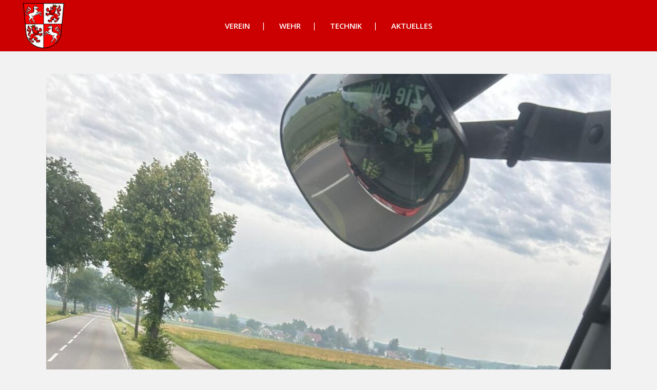

--- FILE ---
content_type: text/html; charset=UTF-8
request_url: https://www.feuerwehr-ziemetshausen.de/einsatzberichte/2414-brand-b3/
body_size: 19876
content:
<!DOCTYPE html>
<html lang="de">
<head>
	<meta charset="UTF-8"/>
	
	<link rel="profile" href="http://gmpg.org/xfn/11"/>
		
				<meta name=viewport content="width=device-width,initial-scale=1,user-scalable=no">
					
						
				
	<title>Brand B3 &#8211; Feuerwehr Ziemetshausen</title>
<meta name='robots' content='max-image-preview:large' />
<link rel='dns-prefetch' href='//fonts.googleapis.com' />
<link rel="alternate" type="application/rss+xml" title="Feuerwehr Ziemetshausen &raquo; Feed" href="https://www.feuerwehr-ziemetshausen.de/feed/" />
<link rel="alternate" type="application/rss+xml" title="Feuerwehr Ziemetshausen &raquo; Kommentar-Feed" href="https://www.feuerwehr-ziemetshausen.de/comments/feed/" />
<link rel="alternate" title="oEmbed (JSON)" type="application/json+oembed" href="https://www.feuerwehr-ziemetshausen.de/wp-json/oembed/1.0/embed?url=https%3A%2F%2Fwww.feuerwehr-ziemetshausen.de%2Feinsatzberichte%2F2414-brand-b3%2F" />
<link rel="alternate" title="oEmbed (XML)" type="text/xml+oembed" href="https://www.feuerwehr-ziemetshausen.de/wp-json/oembed/1.0/embed?url=https%3A%2F%2Fwww.feuerwehr-ziemetshausen.de%2Feinsatzberichte%2F2414-brand-b3%2F&#038;format=xml" />
<style id='wp-img-auto-sizes-contain-inline-css' type='text/css'>
img:is([sizes=auto i],[sizes^="auto," i]){contain-intrinsic-size:3000px 1500px}
/*# sourceURL=wp-img-auto-sizes-contain-inline-css */
</style>
<link rel='stylesheet' id='pt-cv-public-style-css' href='https://www.feuerwehr-ziemetshausen.de/wp-content/plugins/content-views-query-and-display-post-page/public/assets/css/cv.css?ver=4.2.1' type='text/css' media='all' />
<link rel='stylesheet' id='pt-cv-public-pro-style-css' href='https://www.feuerwehr-ziemetshausen.de/wp-content/plugins/pt-content-views-pro/public/assets/css/cvpro.min.css?ver=5.9.2.2' type='text/css' media='all' />
<link rel='stylesheet' id='mec-select2-style-css' href='https://www.feuerwehr-ziemetshausen.de/wp-content/plugins/modern-events-calendar/assets/packages/select2/select2.min.css?ver=6.5.6' type='text/css' media='all' />
<link rel='stylesheet' id='mec-font-icons-css' href='https://www.feuerwehr-ziemetshausen.de/wp-content/plugins/modern-events-calendar/assets/css/iconfonts.css?ver=6.9' type='text/css' media='all' />
<link rel='stylesheet' id='mec-frontend-style-css' href='https://www.feuerwehr-ziemetshausen.de/wp-content/plugins/modern-events-calendar/assets/css/frontend.min.css?ver=6.5.6' type='text/css' media='all' />
<link rel='stylesheet' id='mec-tooltip-style-css' href='https://www.feuerwehr-ziemetshausen.de/wp-content/plugins/modern-events-calendar/assets/packages/tooltip/tooltip.css?ver=6.9' type='text/css' media='all' />
<link rel='stylesheet' id='mec-tooltip-shadow-style-css' href='https://www.feuerwehr-ziemetshausen.de/wp-content/plugins/modern-events-calendar/assets/packages/tooltip/tooltipster-sideTip-shadow.min.css?ver=6.9' type='text/css' media='all' />
<link rel='stylesheet' id='featherlight-css' href='https://www.feuerwehr-ziemetshausen.de/wp-content/plugins/modern-events-calendar/assets/packages/featherlight/featherlight.css?ver=6.9' type='text/css' media='all' />
<link rel='stylesheet' id='mec-lity-style-css' href='https://www.feuerwehr-ziemetshausen.de/wp-content/plugins/modern-events-calendar/assets/packages/lity/lity.min.css?ver=6.9' type='text/css' media='all' />
<link rel='stylesheet' id='mec-general-calendar-style-css' href='https://www.feuerwehr-ziemetshausen.de/wp-content/plugins/modern-events-calendar/assets/css/mec-general-calendar.css?ver=6.9' type='text/css' media='all' />
<style id='wp-emoji-styles-inline-css' type='text/css'>

	img.wp-smiley, img.emoji {
		display: inline !important;
		border: none !important;
		box-shadow: none !important;
		height: 1em !important;
		width: 1em !important;
		margin: 0 0.07em !important;
		vertical-align: -0.1em !important;
		background: none !important;
		padding: 0 !important;
	}
/*# sourceURL=wp-emoji-styles-inline-css */
</style>
<style id='wp-block-library-inline-css' type='text/css'>
:root{--wp-block-synced-color:#7a00df;--wp-block-synced-color--rgb:122,0,223;--wp-bound-block-color:var(--wp-block-synced-color);--wp-editor-canvas-background:#ddd;--wp-admin-theme-color:#007cba;--wp-admin-theme-color--rgb:0,124,186;--wp-admin-theme-color-darker-10:#006ba1;--wp-admin-theme-color-darker-10--rgb:0,107,160.5;--wp-admin-theme-color-darker-20:#005a87;--wp-admin-theme-color-darker-20--rgb:0,90,135;--wp-admin-border-width-focus:2px}@media (min-resolution:192dpi){:root{--wp-admin-border-width-focus:1.5px}}.wp-element-button{cursor:pointer}:root .has-very-light-gray-background-color{background-color:#eee}:root .has-very-dark-gray-background-color{background-color:#313131}:root .has-very-light-gray-color{color:#eee}:root .has-very-dark-gray-color{color:#313131}:root .has-vivid-green-cyan-to-vivid-cyan-blue-gradient-background{background:linear-gradient(135deg,#00d084,#0693e3)}:root .has-purple-crush-gradient-background{background:linear-gradient(135deg,#34e2e4,#4721fb 50%,#ab1dfe)}:root .has-hazy-dawn-gradient-background{background:linear-gradient(135deg,#faaca8,#dad0ec)}:root .has-subdued-olive-gradient-background{background:linear-gradient(135deg,#fafae1,#67a671)}:root .has-atomic-cream-gradient-background{background:linear-gradient(135deg,#fdd79a,#004a59)}:root .has-nightshade-gradient-background{background:linear-gradient(135deg,#330968,#31cdcf)}:root .has-midnight-gradient-background{background:linear-gradient(135deg,#020381,#2874fc)}:root{--wp--preset--font-size--normal:16px;--wp--preset--font-size--huge:42px}.has-regular-font-size{font-size:1em}.has-larger-font-size{font-size:2.625em}.has-normal-font-size{font-size:var(--wp--preset--font-size--normal)}.has-huge-font-size{font-size:var(--wp--preset--font-size--huge)}.has-text-align-center{text-align:center}.has-text-align-left{text-align:left}.has-text-align-right{text-align:right}.has-fit-text{white-space:nowrap!important}#end-resizable-editor-section{display:none}.aligncenter{clear:both}.items-justified-left{justify-content:flex-start}.items-justified-center{justify-content:center}.items-justified-right{justify-content:flex-end}.items-justified-space-between{justify-content:space-between}.screen-reader-text{border:0;clip-path:inset(50%);height:1px;margin:-1px;overflow:hidden;padding:0;position:absolute;width:1px;word-wrap:normal!important}.screen-reader-text:focus{background-color:#ddd;clip-path:none;color:#444;display:block;font-size:1em;height:auto;left:5px;line-height:normal;padding:15px 23px 14px;text-decoration:none;top:5px;width:auto;z-index:100000}html :where(.has-border-color){border-style:solid}html :where([style*=border-top-color]){border-top-style:solid}html :where([style*=border-right-color]){border-right-style:solid}html :where([style*=border-bottom-color]){border-bottom-style:solid}html :where([style*=border-left-color]){border-left-style:solid}html :where([style*=border-width]){border-style:solid}html :where([style*=border-top-width]){border-top-style:solid}html :where([style*=border-right-width]){border-right-style:solid}html :where([style*=border-bottom-width]){border-bottom-style:solid}html :where([style*=border-left-width]){border-left-style:solid}html :where(img[class*=wp-image-]){height:auto;max-width:100%}:where(figure){margin:0 0 1em}html :where(.is-position-sticky){--wp-admin--admin-bar--position-offset:var(--wp-admin--admin-bar--height,0px)}@media screen and (max-width:600px){html :where(.is-position-sticky){--wp-admin--admin-bar--position-offset:0px}}

/*# sourceURL=wp-block-library-inline-css */
</style><style id='wp-block-image-inline-css' type='text/css'>
.wp-block-image>a,.wp-block-image>figure>a{display:inline-block}.wp-block-image img{box-sizing:border-box;height:auto;max-width:100%;vertical-align:bottom}@media not (prefers-reduced-motion){.wp-block-image img.hide{visibility:hidden}.wp-block-image img.show{animation:show-content-image .4s}}.wp-block-image[style*=border-radius] img,.wp-block-image[style*=border-radius]>a{border-radius:inherit}.wp-block-image.has-custom-border img{box-sizing:border-box}.wp-block-image.aligncenter{text-align:center}.wp-block-image.alignfull>a,.wp-block-image.alignwide>a{width:100%}.wp-block-image.alignfull img,.wp-block-image.alignwide img{height:auto;width:100%}.wp-block-image .aligncenter,.wp-block-image .alignleft,.wp-block-image .alignright,.wp-block-image.aligncenter,.wp-block-image.alignleft,.wp-block-image.alignright{display:table}.wp-block-image .aligncenter>figcaption,.wp-block-image .alignleft>figcaption,.wp-block-image .alignright>figcaption,.wp-block-image.aligncenter>figcaption,.wp-block-image.alignleft>figcaption,.wp-block-image.alignright>figcaption{caption-side:bottom;display:table-caption}.wp-block-image .alignleft{float:left;margin:.5em 1em .5em 0}.wp-block-image .alignright{float:right;margin:.5em 0 .5em 1em}.wp-block-image .aligncenter{margin-left:auto;margin-right:auto}.wp-block-image :where(figcaption){margin-bottom:1em;margin-top:.5em}.wp-block-image.is-style-circle-mask img{border-radius:9999px}@supports ((-webkit-mask-image:none) or (mask-image:none)) or (-webkit-mask-image:none){.wp-block-image.is-style-circle-mask img{border-radius:0;-webkit-mask-image:url('data:image/svg+xml;utf8,<svg viewBox="0 0 100 100" xmlns="http://www.w3.org/2000/svg"><circle cx="50" cy="50" r="50"/></svg>');mask-image:url('data:image/svg+xml;utf8,<svg viewBox="0 0 100 100" xmlns="http://www.w3.org/2000/svg"><circle cx="50" cy="50" r="50"/></svg>');mask-mode:alpha;-webkit-mask-position:center;mask-position:center;-webkit-mask-repeat:no-repeat;mask-repeat:no-repeat;-webkit-mask-size:contain;mask-size:contain}}:root :where(.wp-block-image.is-style-rounded img,.wp-block-image .is-style-rounded img){border-radius:9999px}.wp-block-image figure{margin:0}.wp-lightbox-container{display:flex;flex-direction:column;position:relative}.wp-lightbox-container img{cursor:zoom-in}.wp-lightbox-container img:hover+button{opacity:1}.wp-lightbox-container button{align-items:center;backdrop-filter:blur(16px) saturate(180%);background-color:#5a5a5a40;border:none;border-radius:4px;cursor:zoom-in;display:flex;height:20px;justify-content:center;opacity:0;padding:0;position:absolute;right:16px;text-align:center;top:16px;width:20px;z-index:100}@media not (prefers-reduced-motion){.wp-lightbox-container button{transition:opacity .2s ease}}.wp-lightbox-container button:focus-visible{outline:3px auto #5a5a5a40;outline:3px auto -webkit-focus-ring-color;outline-offset:3px}.wp-lightbox-container button:hover{cursor:pointer;opacity:1}.wp-lightbox-container button:focus{opacity:1}.wp-lightbox-container button:focus,.wp-lightbox-container button:hover,.wp-lightbox-container button:not(:hover):not(:active):not(.has-background){background-color:#5a5a5a40;border:none}.wp-lightbox-overlay{box-sizing:border-box;cursor:zoom-out;height:100vh;left:0;overflow:hidden;position:fixed;top:0;visibility:hidden;width:100%;z-index:100000}.wp-lightbox-overlay .close-button{align-items:center;cursor:pointer;display:flex;justify-content:center;min-height:40px;min-width:40px;padding:0;position:absolute;right:calc(env(safe-area-inset-right) + 16px);top:calc(env(safe-area-inset-top) + 16px);z-index:5000000}.wp-lightbox-overlay .close-button:focus,.wp-lightbox-overlay .close-button:hover,.wp-lightbox-overlay .close-button:not(:hover):not(:active):not(.has-background){background:none;border:none}.wp-lightbox-overlay .lightbox-image-container{height:var(--wp--lightbox-container-height);left:50%;overflow:hidden;position:absolute;top:50%;transform:translate(-50%,-50%);transform-origin:top left;width:var(--wp--lightbox-container-width);z-index:9999999999}.wp-lightbox-overlay .wp-block-image{align-items:center;box-sizing:border-box;display:flex;height:100%;justify-content:center;margin:0;position:relative;transform-origin:0 0;width:100%;z-index:3000000}.wp-lightbox-overlay .wp-block-image img{height:var(--wp--lightbox-image-height);min-height:var(--wp--lightbox-image-height);min-width:var(--wp--lightbox-image-width);width:var(--wp--lightbox-image-width)}.wp-lightbox-overlay .wp-block-image figcaption{display:none}.wp-lightbox-overlay button{background:none;border:none}.wp-lightbox-overlay .scrim{background-color:#fff;height:100%;opacity:.9;position:absolute;width:100%;z-index:2000000}.wp-lightbox-overlay.active{visibility:visible}@media not (prefers-reduced-motion){.wp-lightbox-overlay.active{animation:turn-on-visibility .25s both}.wp-lightbox-overlay.active img{animation:turn-on-visibility .35s both}.wp-lightbox-overlay.show-closing-animation:not(.active){animation:turn-off-visibility .35s both}.wp-lightbox-overlay.show-closing-animation:not(.active) img{animation:turn-off-visibility .25s both}.wp-lightbox-overlay.zoom.active{animation:none;opacity:1;visibility:visible}.wp-lightbox-overlay.zoom.active .lightbox-image-container{animation:lightbox-zoom-in .4s}.wp-lightbox-overlay.zoom.active .lightbox-image-container img{animation:none}.wp-lightbox-overlay.zoom.active .scrim{animation:turn-on-visibility .4s forwards}.wp-lightbox-overlay.zoom.show-closing-animation:not(.active){animation:none}.wp-lightbox-overlay.zoom.show-closing-animation:not(.active) .lightbox-image-container{animation:lightbox-zoom-out .4s}.wp-lightbox-overlay.zoom.show-closing-animation:not(.active) .lightbox-image-container img{animation:none}.wp-lightbox-overlay.zoom.show-closing-animation:not(.active) .scrim{animation:turn-off-visibility .4s forwards}}@keyframes show-content-image{0%{visibility:hidden}99%{visibility:hidden}to{visibility:visible}}@keyframes turn-on-visibility{0%{opacity:0}to{opacity:1}}@keyframes turn-off-visibility{0%{opacity:1;visibility:visible}99%{opacity:0;visibility:visible}to{opacity:0;visibility:hidden}}@keyframes lightbox-zoom-in{0%{transform:translate(calc((-100vw + var(--wp--lightbox-scrollbar-width))/2 + var(--wp--lightbox-initial-left-position)),calc(-50vh + var(--wp--lightbox-initial-top-position))) scale(var(--wp--lightbox-scale))}to{transform:translate(-50%,-50%) scale(1)}}@keyframes lightbox-zoom-out{0%{transform:translate(-50%,-50%) scale(1);visibility:visible}99%{visibility:visible}to{transform:translate(calc((-100vw + var(--wp--lightbox-scrollbar-width))/2 + var(--wp--lightbox-initial-left-position)),calc(-50vh + var(--wp--lightbox-initial-top-position))) scale(var(--wp--lightbox-scale));visibility:hidden}}
/*# sourceURL=https://www.feuerwehr-ziemetshausen.de/wp-includes/blocks/image/style.min.css */
</style>
<style id='wp-block-paragraph-inline-css' type='text/css'>
.is-small-text{font-size:.875em}.is-regular-text{font-size:1em}.is-large-text{font-size:2.25em}.is-larger-text{font-size:3em}.has-drop-cap:not(:focus):first-letter{float:left;font-size:8.4em;font-style:normal;font-weight:100;line-height:.68;margin:.05em .1em 0 0;text-transform:uppercase}body.rtl .has-drop-cap:not(:focus):first-letter{float:none;margin-left:.1em}p.has-drop-cap.has-background{overflow:hidden}:root :where(p.has-background){padding:1.25em 2.375em}:where(p.has-text-color:not(.has-link-color)) a{color:inherit}p.has-text-align-left[style*="writing-mode:vertical-lr"],p.has-text-align-right[style*="writing-mode:vertical-rl"]{rotate:180deg}
/*# sourceURL=https://www.feuerwehr-ziemetshausen.de/wp-includes/blocks/paragraph/style.min.css */
</style>
<style id='global-styles-inline-css' type='text/css'>
:root{--wp--preset--aspect-ratio--square: 1;--wp--preset--aspect-ratio--4-3: 4/3;--wp--preset--aspect-ratio--3-4: 3/4;--wp--preset--aspect-ratio--3-2: 3/2;--wp--preset--aspect-ratio--2-3: 2/3;--wp--preset--aspect-ratio--16-9: 16/9;--wp--preset--aspect-ratio--9-16: 9/16;--wp--preset--color--black: #000000;--wp--preset--color--cyan-bluish-gray: #abb8c3;--wp--preset--color--white: #ffffff;--wp--preset--color--pale-pink: #f78da7;--wp--preset--color--vivid-red: #cf2e2e;--wp--preset--color--luminous-vivid-orange: #ff6900;--wp--preset--color--luminous-vivid-amber: #fcb900;--wp--preset--color--light-green-cyan: #7bdcb5;--wp--preset--color--vivid-green-cyan: #00d084;--wp--preset--color--pale-cyan-blue: #8ed1fc;--wp--preset--color--vivid-cyan-blue: #0693e3;--wp--preset--color--vivid-purple: #9b51e0;--wp--preset--gradient--vivid-cyan-blue-to-vivid-purple: linear-gradient(135deg,rgb(6,147,227) 0%,rgb(155,81,224) 100%);--wp--preset--gradient--light-green-cyan-to-vivid-green-cyan: linear-gradient(135deg,rgb(122,220,180) 0%,rgb(0,208,130) 100%);--wp--preset--gradient--luminous-vivid-amber-to-luminous-vivid-orange: linear-gradient(135deg,rgb(252,185,0) 0%,rgb(255,105,0) 100%);--wp--preset--gradient--luminous-vivid-orange-to-vivid-red: linear-gradient(135deg,rgb(255,105,0) 0%,rgb(207,46,46) 100%);--wp--preset--gradient--very-light-gray-to-cyan-bluish-gray: linear-gradient(135deg,rgb(238,238,238) 0%,rgb(169,184,195) 100%);--wp--preset--gradient--cool-to-warm-spectrum: linear-gradient(135deg,rgb(74,234,220) 0%,rgb(151,120,209) 20%,rgb(207,42,186) 40%,rgb(238,44,130) 60%,rgb(251,105,98) 80%,rgb(254,248,76) 100%);--wp--preset--gradient--blush-light-purple: linear-gradient(135deg,rgb(255,206,236) 0%,rgb(152,150,240) 100%);--wp--preset--gradient--blush-bordeaux: linear-gradient(135deg,rgb(254,205,165) 0%,rgb(254,45,45) 50%,rgb(107,0,62) 100%);--wp--preset--gradient--luminous-dusk: linear-gradient(135deg,rgb(255,203,112) 0%,rgb(199,81,192) 50%,rgb(65,88,208) 100%);--wp--preset--gradient--pale-ocean: linear-gradient(135deg,rgb(255,245,203) 0%,rgb(182,227,212) 50%,rgb(51,167,181) 100%);--wp--preset--gradient--electric-grass: linear-gradient(135deg,rgb(202,248,128) 0%,rgb(113,206,126) 100%);--wp--preset--gradient--midnight: linear-gradient(135deg,rgb(2,3,129) 0%,rgb(40,116,252) 100%);--wp--preset--font-size--small: 13px;--wp--preset--font-size--medium: 20px;--wp--preset--font-size--large: 36px;--wp--preset--font-size--x-large: 42px;--wp--preset--spacing--20: 0.44rem;--wp--preset--spacing--30: 0.67rem;--wp--preset--spacing--40: 1rem;--wp--preset--spacing--50: 1.5rem;--wp--preset--spacing--60: 2.25rem;--wp--preset--spacing--70: 3.38rem;--wp--preset--spacing--80: 5.06rem;--wp--preset--shadow--natural: 6px 6px 9px rgba(0, 0, 0, 0.2);--wp--preset--shadow--deep: 12px 12px 50px rgba(0, 0, 0, 0.4);--wp--preset--shadow--sharp: 6px 6px 0px rgba(0, 0, 0, 0.2);--wp--preset--shadow--outlined: 6px 6px 0px -3px rgb(255, 255, 255), 6px 6px rgb(0, 0, 0);--wp--preset--shadow--crisp: 6px 6px 0px rgb(0, 0, 0);}:where(.is-layout-flex){gap: 0.5em;}:where(.is-layout-grid){gap: 0.5em;}body .is-layout-flex{display: flex;}.is-layout-flex{flex-wrap: wrap;align-items: center;}.is-layout-flex > :is(*, div){margin: 0;}body .is-layout-grid{display: grid;}.is-layout-grid > :is(*, div){margin: 0;}:where(.wp-block-columns.is-layout-flex){gap: 2em;}:where(.wp-block-columns.is-layout-grid){gap: 2em;}:where(.wp-block-post-template.is-layout-flex){gap: 1.25em;}:where(.wp-block-post-template.is-layout-grid){gap: 1.25em;}.has-black-color{color: var(--wp--preset--color--black) !important;}.has-cyan-bluish-gray-color{color: var(--wp--preset--color--cyan-bluish-gray) !important;}.has-white-color{color: var(--wp--preset--color--white) !important;}.has-pale-pink-color{color: var(--wp--preset--color--pale-pink) !important;}.has-vivid-red-color{color: var(--wp--preset--color--vivid-red) !important;}.has-luminous-vivid-orange-color{color: var(--wp--preset--color--luminous-vivid-orange) !important;}.has-luminous-vivid-amber-color{color: var(--wp--preset--color--luminous-vivid-amber) !important;}.has-light-green-cyan-color{color: var(--wp--preset--color--light-green-cyan) !important;}.has-vivid-green-cyan-color{color: var(--wp--preset--color--vivid-green-cyan) !important;}.has-pale-cyan-blue-color{color: var(--wp--preset--color--pale-cyan-blue) !important;}.has-vivid-cyan-blue-color{color: var(--wp--preset--color--vivid-cyan-blue) !important;}.has-vivid-purple-color{color: var(--wp--preset--color--vivid-purple) !important;}.has-black-background-color{background-color: var(--wp--preset--color--black) !important;}.has-cyan-bluish-gray-background-color{background-color: var(--wp--preset--color--cyan-bluish-gray) !important;}.has-white-background-color{background-color: var(--wp--preset--color--white) !important;}.has-pale-pink-background-color{background-color: var(--wp--preset--color--pale-pink) !important;}.has-vivid-red-background-color{background-color: var(--wp--preset--color--vivid-red) !important;}.has-luminous-vivid-orange-background-color{background-color: var(--wp--preset--color--luminous-vivid-orange) !important;}.has-luminous-vivid-amber-background-color{background-color: var(--wp--preset--color--luminous-vivid-amber) !important;}.has-light-green-cyan-background-color{background-color: var(--wp--preset--color--light-green-cyan) !important;}.has-vivid-green-cyan-background-color{background-color: var(--wp--preset--color--vivid-green-cyan) !important;}.has-pale-cyan-blue-background-color{background-color: var(--wp--preset--color--pale-cyan-blue) !important;}.has-vivid-cyan-blue-background-color{background-color: var(--wp--preset--color--vivid-cyan-blue) !important;}.has-vivid-purple-background-color{background-color: var(--wp--preset--color--vivid-purple) !important;}.has-black-border-color{border-color: var(--wp--preset--color--black) !important;}.has-cyan-bluish-gray-border-color{border-color: var(--wp--preset--color--cyan-bluish-gray) !important;}.has-white-border-color{border-color: var(--wp--preset--color--white) !important;}.has-pale-pink-border-color{border-color: var(--wp--preset--color--pale-pink) !important;}.has-vivid-red-border-color{border-color: var(--wp--preset--color--vivid-red) !important;}.has-luminous-vivid-orange-border-color{border-color: var(--wp--preset--color--luminous-vivid-orange) !important;}.has-luminous-vivid-amber-border-color{border-color: var(--wp--preset--color--luminous-vivid-amber) !important;}.has-light-green-cyan-border-color{border-color: var(--wp--preset--color--light-green-cyan) !important;}.has-vivid-green-cyan-border-color{border-color: var(--wp--preset--color--vivid-green-cyan) !important;}.has-pale-cyan-blue-border-color{border-color: var(--wp--preset--color--pale-cyan-blue) !important;}.has-vivid-cyan-blue-border-color{border-color: var(--wp--preset--color--vivid-cyan-blue) !important;}.has-vivid-purple-border-color{border-color: var(--wp--preset--color--vivid-purple) !important;}.has-vivid-cyan-blue-to-vivid-purple-gradient-background{background: var(--wp--preset--gradient--vivid-cyan-blue-to-vivid-purple) !important;}.has-light-green-cyan-to-vivid-green-cyan-gradient-background{background: var(--wp--preset--gradient--light-green-cyan-to-vivid-green-cyan) !important;}.has-luminous-vivid-amber-to-luminous-vivid-orange-gradient-background{background: var(--wp--preset--gradient--luminous-vivid-amber-to-luminous-vivid-orange) !important;}.has-luminous-vivid-orange-to-vivid-red-gradient-background{background: var(--wp--preset--gradient--luminous-vivid-orange-to-vivid-red) !important;}.has-very-light-gray-to-cyan-bluish-gray-gradient-background{background: var(--wp--preset--gradient--very-light-gray-to-cyan-bluish-gray) !important;}.has-cool-to-warm-spectrum-gradient-background{background: var(--wp--preset--gradient--cool-to-warm-spectrum) !important;}.has-blush-light-purple-gradient-background{background: var(--wp--preset--gradient--blush-light-purple) !important;}.has-blush-bordeaux-gradient-background{background: var(--wp--preset--gradient--blush-bordeaux) !important;}.has-luminous-dusk-gradient-background{background: var(--wp--preset--gradient--luminous-dusk) !important;}.has-pale-ocean-gradient-background{background: var(--wp--preset--gradient--pale-ocean) !important;}.has-electric-grass-gradient-background{background: var(--wp--preset--gradient--electric-grass) !important;}.has-midnight-gradient-background{background: var(--wp--preset--gradient--midnight) !important;}.has-small-font-size{font-size: var(--wp--preset--font-size--small) !important;}.has-medium-font-size{font-size: var(--wp--preset--font-size--medium) !important;}.has-large-font-size{font-size: var(--wp--preset--font-size--large) !important;}.has-x-large-font-size{font-size: var(--wp--preset--font-size--x-large) !important;}
/*# sourceURL=global-styles-inline-css */
</style>

<style id='classic-theme-styles-inline-css' type='text/css'>
/*! This file is auto-generated */
.wp-block-button__link{color:#fff;background-color:#32373c;border-radius:9999px;box-shadow:none;text-decoration:none;padding:calc(.667em + 2px) calc(1.333em + 2px);font-size:1.125em}.wp-block-file__button{background:#32373c;color:#fff;text-decoration:none}
/*# sourceURL=/wp-includes/css/classic-themes.min.css */
</style>
<link rel='stylesheet' id='mediaelement-css' href='https://www.feuerwehr-ziemetshausen.de/wp-includes/js/mediaelement/mediaelementplayer-legacy.min.css?ver=4.2.17' type='text/css' media='all' />
<link rel='stylesheet' id='wp-mediaelement-css' href='https://www.feuerwehr-ziemetshausen.de/wp-includes/js/mediaelement/wp-mediaelement.min.css?ver=6.9' type='text/css' media='all' />
<link rel='stylesheet' id='stockholm-default-style-css' href='https://www.feuerwehr-ziemetshausen.de/wp-content/themes/stockholm/style.css?ver=6.9' type='text/css' media='all' />
<link rel='stylesheet' id='stockholm-font-awesome-css' href='https://www.feuerwehr-ziemetshausen.de/wp-content/themes/stockholm/framework/modules/icons/font-awesome/css/font-awesome.min.css?ver=6.9' type='text/css' media='all' />
<link rel='stylesheet' id='elegant-icons-css' href='https://www.feuerwehr-ziemetshausen.de/wp-content/themes/stockholm/framework/modules/icons/elegant-icons/style.min.css?ver=6.9' type='text/css' media='all' />
<link rel='stylesheet' id='linear-icons-css' href='https://www.feuerwehr-ziemetshausen.de/wp-content/themes/stockholm/framework/modules/icons/linear-icons/style.min.css?ver=6.9' type='text/css' media='all' />
<link rel='stylesheet' id='linea-icons-css' href='https://www.feuerwehr-ziemetshausen.de/wp-content/themes/stockholm/framework/modules/icons/linea-icons/style.min.css?ver=6.9' type='text/css' media='all' />
<link rel='stylesheet' id='ion-icons-css' href='https://www.feuerwehr-ziemetshausen.de/wp-content/themes/stockholm/framework/modules/icons/ion-icons/style.min.css?ver=6.9' type='text/css' media='all' />
<link rel='stylesheet' id='stockholm-stylesheet-css' href='https://www.feuerwehr-ziemetshausen.de/wp-content/themes/stockholm/css/stylesheet.min.css?ver=6.9' type='text/css' media='all' />
<link rel='stylesheet' id='stockholm-webkit-css' href='https://www.feuerwehr-ziemetshausen.de/wp-content/themes/stockholm/css/webkit_stylesheet.css?ver=6.9' type='text/css' media='all' />
<link rel='stylesheet' id='stockholm-style-dynamic-css' href='https://www.feuerwehr-ziemetshausen.de/wp-content/themes/stockholm/css/style_dynamic.css?ver=1696270685' type='text/css' media='all' />
<link rel='stylesheet' id='stockholm-responsive-css' href='https://www.feuerwehr-ziemetshausen.de/wp-content/themes/stockholm/css/responsive.min.css?ver=6.9' type='text/css' media='all' />
<link rel='stylesheet' id='stockholm-style-dynamic-responsive-css' href='https://www.feuerwehr-ziemetshausen.de/wp-content/themes/stockholm/css/style_dynamic_responsive.css?ver=1696270685' type='text/css' media='all' />
<style id='stockholm-style-dynamic-responsive-inline-css' type='text/css'>
.wpb_wrapper .hotspots-container * {
    box-sizing: border-box;
}

.hotspot-title {
    hyphens: auto;
}

.whitefont * {
    color: #ffffff;
}

.blackfont * {
    color: #000000;
}

li.narrow .second .inner ul {
    padding: 14px 0 14px !important;
}

p {
  text-align: justify;
  hyphens: auto;
}
/*# sourceURL=stockholm-style-dynamic-responsive-inline-css */
</style>
<link rel='stylesheet' id='js_composer_front-css' href='https://www.feuerwehr-ziemetshausen.de/wp-content/plugins/js_composer/assets/css/js_composer.min.css?ver=7.2' type='text/css' media='all' />
<link rel='stylesheet' id='stockholm-google-fonts-css' href='https://fonts.googleapis.com/css?family=Raleway%3A100%2C100i%2C200%2C200i%2C300%2C300i%2C400%2C400i%2C500%2C500i%2C600%2C600i%2C700%2C700i%2C800%2C800i%2C900%2C900i%7CCrete+Round%3A100%2C100i%2C200%2C200i%2C300%2C300i%2C400%2C400i%2C500%2C500i%2C600%2C600i%2C700%2C700i%2C800%2C800i%2C900%2C900i%7COpen+Sans%3A100%2C100i%2C200%2C200i%2C300%2C300i%2C400%2C400i%2C500%2C500i%2C600%2C600i%2C700%2C700i%2C800%2C800i%2C900%2C900i&#038;subset=latin%2Clatin-ext&#038;ver=1.0.0' type='text/css' media='all' />
<link rel='stylesheet' id='einsatzverwaltung-font-awesome-css' href='https://www.feuerwehr-ziemetshausen.de/wp-content/plugins/einsatzverwaltung/font-awesome/css/fontawesome.min.css?ver=6.2.1' type='text/css' media='all' />
<link rel='stylesheet' id='einsatzverwaltung-font-awesome-solid-css' href='https://www.feuerwehr-ziemetshausen.de/wp-content/plugins/einsatzverwaltung/font-awesome/css/solid.min.css?ver=6.2.1' type='text/css' media='all' />
<link rel='stylesheet' id='einsatzverwaltung-frontend-css' href='https://www.feuerwehr-ziemetshausen.de/wp-content/plugins/einsatzverwaltung/css/style-frontend.css?ver=1.12.0' type='text/css' media='all' />
<link rel='stylesheet' id='moove_gdpr_frontend-css' href='https://www.feuerwehr-ziemetshausen.de/wp-content/plugins/gdpr-cookie-compliance/dist/styles/gdpr-main.css?ver=5.0.9' type='text/css' media='all' />
<style id='moove_gdpr_frontend-inline-css' type='text/css'>
#moove_gdpr_cookie_modal,#moove_gdpr_cookie_info_bar,.gdpr_cookie_settings_shortcode_content{font-family:&#039;Nunito&#039;,sans-serif}#moove_gdpr_save_popup_settings_button{background-color:#373737;color:#fff}#moove_gdpr_save_popup_settings_button:hover{background-color:#000}#moove_gdpr_cookie_info_bar .moove-gdpr-info-bar-container .moove-gdpr-info-bar-content a.mgbutton,#moove_gdpr_cookie_info_bar .moove-gdpr-info-bar-container .moove-gdpr-info-bar-content button.mgbutton{background-color:#202020}#moove_gdpr_cookie_modal .moove-gdpr-modal-content .moove-gdpr-modal-footer-content .moove-gdpr-button-holder a.mgbutton,#moove_gdpr_cookie_modal .moove-gdpr-modal-content .moove-gdpr-modal-footer-content .moove-gdpr-button-holder button.mgbutton,.gdpr_cookie_settings_shortcode_content .gdpr-shr-button.button-green{background-color:#202020;border-color:#202020}#moove_gdpr_cookie_modal .moove-gdpr-modal-content .moove-gdpr-modal-footer-content .moove-gdpr-button-holder a.mgbutton:hover,#moove_gdpr_cookie_modal .moove-gdpr-modal-content .moove-gdpr-modal-footer-content .moove-gdpr-button-holder button.mgbutton:hover,.gdpr_cookie_settings_shortcode_content .gdpr-shr-button.button-green:hover{background-color:#fff;color:#202020}#moove_gdpr_cookie_modal .moove-gdpr-modal-content .moove-gdpr-modal-close i,#moove_gdpr_cookie_modal .moove-gdpr-modal-content .moove-gdpr-modal-close span.gdpr-icon{background-color:#202020;border:1px solid #202020}#moove_gdpr_cookie_info_bar span.moove-gdpr-infobar-allow-all.focus-g,#moove_gdpr_cookie_info_bar span.moove-gdpr-infobar-allow-all:focus,#moove_gdpr_cookie_info_bar button.moove-gdpr-infobar-allow-all.focus-g,#moove_gdpr_cookie_info_bar button.moove-gdpr-infobar-allow-all:focus,#moove_gdpr_cookie_info_bar span.moove-gdpr-infobar-reject-btn.focus-g,#moove_gdpr_cookie_info_bar span.moove-gdpr-infobar-reject-btn:focus,#moove_gdpr_cookie_info_bar button.moove-gdpr-infobar-reject-btn.focus-g,#moove_gdpr_cookie_info_bar button.moove-gdpr-infobar-reject-btn:focus,#moove_gdpr_cookie_info_bar span.change-settings-button.focus-g,#moove_gdpr_cookie_info_bar span.change-settings-button:focus,#moove_gdpr_cookie_info_bar button.change-settings-button.focus-g,#moove_gdpr_cookie_info_bar button.change-settings-button:focus{-webkit-box-shadow:0 0 1px 3px #202020;-moz-box-shadow:0 0 1px 3px #202020;box-shadow:0 0 1px 3px #202020}#moove_gdpr_cookie_modal .moove-gdpr-modal-content .moove-gdpr-modal-close i:hover,#moove_gdpr_cookie_modal .moove-gdpr-modal-content .moove-gdpr-modal-close span.gdpr-icon:hover,#moove_gdpr_cookie_info_bar span[data-href]>u.change-settings-button{color:#202020}#moove_gdpr_cookie_modal .moove-gdpr-modal-content .moove-gdpr-modal-left-content #moove-gdpr-menu li.menu-item-selected a span.gdpr-icon,#moove_gdpr_cookie_modal .moove-gdpr-modal-content .moove-gdpr-modal-left-content #moove-gdpr-menu li.menu-item-selected button span.gdpr-icon{color:inherit}#moove_gdpr_cookie_modal .moove-gdpr-modal-content .moove-gdpr-modal-left-content #moove-gdpr-menu li a span.gdpr-icon,#moove_gdpr_cookie_modal .moove-gdpr-modal-content .moove-gdpr-modal-left-content #moove-gdpr-menu li button span.gdpr-icon{color:inherit}#moove_gdpr_cookie_modal .gdpr-acc-link{line-height:0;font-size:0;color:transparent;position:absolute}#moove_gdpr_cookie_modal .moove-gdpr-modal-content .moove-gdpr-modal-close:hover i,#moove_gdpr_cookie_modal .moove-gdpr-modal-content .moove-gdpr-modal-left-content #moove-gdpr-menu li a,#moove_gdpr_cookie_modal .moove-gdpr-modal-content .moove-gdpr-modal-left-content #moove-gdpr-menu li button,#moove_gdpr_cookie_modal .moove-gdpr-modal-content .moove-gdpr-modal-left-content #moove-gdpr-menu li button i,#moove_gdpr_cookie_modal .moove-gdpr-modal-content .moove-gdpr-modal-left-content #moove-gdpr-menu li a i,#moove_gdpr_cookie_modal .moove-gdpr-modal-content .moove-gdpr-tab-main .moove-gdpr-tab-main-content a:hover,#moove_gdpr_cookie_info_bar.moove-gdpr-dark-scheme .moove-gdpr-info-bar-container .moove-gdpr-info-bar-content a.mgbutton:hover,#moove_gdpr_cookie_info_bar.moove-gdpr-dark-scheme .moove-gdpr-info-bar-container .moove-gdpr-info-bar-content button.mgbutton:hover,#moove_gdpr_cookie_info_bar.moove-gdpr-dark-scheme .moove-gdpr-info-bar-container .moove-gdpr-info-bar-content a:hover,#moove_gdpr_cookie_info_bar.moove-gdpr-dark-scheme .moove-gdpr-info-bar-container .moove-gdpr-info-bar-content button:hover,#moove_gdpr_cookie_info_bar.moove-gdpr-dark-scheme .moove-gdpr-info-bar-container .moove-gdpr-info-bar-content span.change-settings-button:hover,#moove_gdpr_cookie_info_bar.moove-gdpr-dark-scheme .moove-gdpr-info-bar-container .moove-gdpr-info-bar-content button.change-settings-button:hover,#moove_gdpr_cookie_info_bar.moove-gdpr-dark-scheme .moove-gdpr-info-bar-container .moove-gdpr-info-bar-content u.change-settings-button:hover,#moove_gdpr_cookie_info_bar span[data-href]>u.change-settings-button,#moove_gdpr_cookie_info_bar.moove-gdpr-dark-scheme .moove-gdpr-info-bar-container .moove-gdpr-info-bar-content a.mgbutton.focus-g,#moove_gdpr_cookie_info_bar.moove-gdpr-dark-scheme .moove-gdpr-info-bar-container .moove-gdpr-info-bar-content button.mgbutton.focus-g,#moove_gdpr_cookie_info_bar.moove-gdpr-dark-scheme .moove-gdpr-info-bar-container .moove-gdpr-info-bar-content a.focus-g,#moove_gdpr_cookie_info_bar.moove-gdpr-dark-scheme .moove-gdpr-info-bar-container .moove-gdpr-info-bar-content button.focus-g,#moove_gdpr_cookie_info_bar.moove-gdpr-dark-scheme .moove-gdpr-info-bar-container .moove-gdpr-info-bar-content a.mgbutton:focus,#moove_gdpr_cookie_info_bar.moove-gdpr-dark-scheme .moove-gdpr-info-bar-container .moove-gdpr-info-bar-content button.mgbutton:focus,#moove_gdpr_cookie_info_bar.moove-gdpr-dark-scheme .moove-gdpr-info-bar-container .moove-gdpr-info-bar-content a:focus,#moove_gdpr_cookie_info_bar.moove-gdpr-dark-scheme .moove-gdpr-info-bar-container .moove-gdpr-info-bar-content button:focus,#moove_gdpr_cookie_info_bar.moove-gdpr-dark-scheme .moove-gdpr-info-bar-container .moove-gdpr-info-bar-content span.change-settings-button.focus-g,span.change-settings-button:focus,button.change-settings-button.focus-g,button.change-settings-button:focus,#moove_gdpr_cookie_info_bar.moove-gdpr-dark-scheme .moove-gdpr-info-bar-container .moove-gdpr-info-bar-content u.change-settings-button.focus-g,#moove_gdpr_cookie_info_bar.moove-gdpr-dark-scheme .moove-gdpr-info-bar-container .moove-gdpr-info-bar-content u.change-settings-button:focus{color:#202020}#moove_gdpr_cookie_modal .moove-gdpr-branding.focus-g span,#moove_gdpr_cookie_modal .moove-gdpr-modal-content .moove-gdpr-tab-main a.focus-g,#moove_gdpr_cookie_modal .moove-gdpr-modal-content .moove-gdpr-tab-main .gdpr-cd-details-toggle.focus-g{color:#202020}#moove_gdpr_cookie_modal.gdpr_lightbox-hide{display:none}
/*# sourceURL=moove_gdpr_frontend-inline-css */
</style>
<script type="text/javascript" src="https://www.feuerwehr-ziemetshausen.de/wp-includes/js/jquery/jquery.min.js?ver=3.7.1" id="jquery-core-js"></script>
<script type="text/javascript" src="https://www.feuerwehr-ziemetshausen.de/wp-includes/js/jquery/jquery-migrate.min.js?ver=3.4.1" id="jquery-migrate-js"></script>
<script type="text/javascript" src="https://www.feuerwehr-ziemetshausen.de/wp-content/plugins/modern-events-calendar/assets/js/mec-general-calendar.js?ver=6.5.6" id="mec-general-calendar-script-js"></script>
<script type="text/javascript" id="mec-frontend-script-js-extra">
/* <![CDATA[ */
var mecdata = {"day":"Tag","days":"Tage","hour":"Stunde","hours":"Stunden","minute":"Minute","minutes":"Minuten","second":"Sekunde","seconds":"Sekunden","elementor_edit_mode":"no","recapcha_key":"","ajax_url":"https://www.feuerwehr-ziemetshausen.de/wp-admin/admin-ajax.php","fes_nonce":"d301dd8b3c","current_year":"2026","current_month":"01","datepicker_format":"dd-mm-yy&d-m-Y"};
//# sourceURL=mec-frontend-script-js-extra
/* ]]> */
</script>
<script type="text/javascript" src="https://www.feuerwehr-ziemetshausen.de/wp-content/plugins/modern-events-calendar/assets/js/frontend.js?ver=6.5.6" id="mec-frontend-script-js"></script>
<script type="text/javascript" src="https://www.feuerwehr-ziemetshausen.de/wp-content/plugins/modern-events-calendar/assets/js/events.js?ver=6.5.6" id="mec-events-script-js"></script>
<script type="text/javascript" src="https://www.feuerwehr-ziemetshausen.de/wp-content/themes/stockholm/js/plugins/hammer.min.js?ver=1" id="hammer-js"></script>
<script type="text/javascript" src="https://www.feuerwehr-ziemetshausen.de/wp-content/themes/stockholm/js/plugins/virtual-scroll.min.js?ver=1" id="virtual-scroll-js"></script>
<script type="text/javascript" src="https://www.feuerwehr-ziemetshausen.de/wp-content/plugins/einsatzverwaltung/js/reportlist.js?ver=6.9" id="einsatzverwaltung-reportlist-js"></script>
<script></script><link rel="https://api.w.org/" href="https://www.feuerwehr-ziemetshausen.de/wp-json/" /><link rel="alternate" title="JSON" type="application/json" href="https://www.feuerwehr-ziemetshausen.de/wp-json/wp/v2/einsatz/2414" /><link rel="EditURI" type="application/rsd+xml" title="RSD" href="https://www.feuerwehr-ziemetshausen.de/xmlrpc.php?rsd" />
<meta name="generator" content="WordPress 6.9" />
<link rel="canonical" href="https://www.feuerwehr-ziemetshausen.de/einsatzberichte/2414-brand-b3/" />
<link rel='shortlink' href='https://www.feuerwehr-ziemetshausen.de/?p=2414' />
<meta name="generator" content="Powered by WPBakery Page Builder - drag and drop page builder for WordPress."/>
<link rel="icon" href="https://www.feuerwehr-ziemetshausen.de/wp-content/uploads/2022/08/cropped-DEU_Ziemetshausen_COA.svg_-32x32.png" sizes="32x32" />
<link rel="icon" href="https://www.feuerwehr-ziemetshausen.de/wp-content/uploads/2022/08/cropped-DEU_Ziemetshausen_COA.svg_-192x192.png" sizes="192x192" />
<link rel="apple-touch-icon" href="https://www.feuerwehr-ziemetshausen.de/wp-content/uploads/2022/08/cropped-DEU_Ziemetshausen_COA.svg_-180x180.png" />
<meta name="msapplication-TileImage" content="https://www.feuerwehr-ziemetshausen.de/wp-content/uploads/2022/08/cropped-DEU_Ziemetshausen_COA.svg_-270x270.png" />
<noscript><style> .wpb_animate_when_almost_visible { opacity: 1; }</style></noscript></head>
<body class="wp-singular einsatz-template-default single single-einsatz postid-2414 wp-theme-stockholm stockholm-core-2.3.2 select-theme-ver-8.10 menu-animation-underline smooth_scroll  qode_menu_center qode-mobile-logo-set wpb-js-composer js-comp-ver-7.2 vc_responsive">
		<div class="wrapper">
		<div class="wrapper_inner">
				<header class="page_header scrolled_not_transparent with_border light regular">
				
		<div class="header_inner clearfix">
						
			<div class="header_top_bottom_holder">
								
				<div class="header_bottom clearfix" >
																			<div class="header_inner_left">
																	<div class="mobile_menu_button"><span><i class="fa fa-bars"></i></span></div>
								<div class="logo_wrapper">
									<div class="q_logo">
										<a href="https://www.feuerwehr-ziemetshausen.de/">
	<img class="normal" src="https://www.feuerwehr-ziemetshausen.de/wp-content/uploads/2021/05/218px-DEU_Ziemetshausen_COA.svg-e1635712883422.png" alt="Logo"/>
<img class="light" src="https://www.feuerwehr-ziemetshausen.de/wp-content/uploads/2021/05/218px-DEU_Ziemetshausen_COA.svg-e1635712883422.png" alt="Logo"/>
<img class="dark" src="https://www.feuerwehr-ziemetshausen.de/wp-content/themes/stockholm/img/logo_black.png" alt="Logo"/>
    <img class="mobile-logo" src="https://www.feuerwehr-ziemetshausen.de/wp-content/uploads/2021/05/218px-DEU_Ziemetshausen_COA.svg-e1635712883422.png" alt="Logo"/>
	
	<img class="sticky" src="https://www.feuerwehr-ziemetshausen.de/wp-content/themes/stockholm/img/logo_black.png" alt="Logo"/>
	
	</a>									</div>
																	</div>
																
                                							</div>
																																							<div class="header_inner_right">
										<div class="side_menu_button_wrapper right">
																																	<div class="side_menu_button">
																																															</div>
										</div>
									</div>
																                                                                    <nav class="main_menu drop_down  ">
                                        <ul id="menu-hompage" class=""><li id="nav-menu-item-126" class="menu-item menu-item-type-post_type menu-item-object-page  narrow"><a href="https://www.feuerwehr-ziemetshausen.de/verein/" class=""><i class="menu_icon fa blank"></i><span class="menu-text">Verein</span><span class="plus"></span></a></li>
<li id="nav-menu-item-125" class="menu-item menu-item-type-post_type menu-item-object-page menu-item-has-children  has_sub narrow"><a href="https://www.feuerwehr-ziemetshausen.de/wehr/" class=" no_link" style="cursor: default;" onclick="JavaScript: return false;"><i class="menu_icon fa blank"></i><span class="menu-text">Wehr</span><span class="plus"></span></a>
<div class="second"><div class="inner"><ul>
	<li id="nav-menu-item-489" class="menu-item menu-item-type-post_type menu-item-object-page "><a href="https://www.feuerwehr-ziemetshausen.de/geschichte/" class=""><i class="menu_icon fa blank"></i><span class="menu-text">Geschichte</span><span class="plus"></span></a></li>
	<li id="nav-menu-item-490" class="menu-item menu-item-type-post_type menu-item-object-page "><a href="https://www.feuerwehr-ziemetshausen.de/uebungsplan/" class=""><i class="menu_icon fa blank"></i><span class="menu-text">Übungsplan</span><span class="plus"></span></a></li>
	<li id="nav-menu-item-2799" class="menu-item menu-item-type-post_type menu-item-object-page "><a href="https://www.feuerwehr-ziemetshausen.de/jugend/" class=""><i class="menu_icon fa blank"></i><span class="menu-text">Jugend</span><span class="plus"></span></a></li>
	<li id="nav-menu-item-492" class="menu-item menu-item-type-post_type menu-item-object-page "><a href="https://www.feuerwehr-ziemetshausen.de/mannschaft/" class=""><i class="menu_icon fa blank"></i><span class="menu-text">Mannschaft</span><span class="plus"></span></a></li>
</ul></div></div>
</li>
<li id="nav-menu-item-124" class="menu-item menu-item-type-post_type menu-item-object-page menu-item-has-children  has_sub narrow"><a href="https://www.feuerwehr-ziemetshausen.de/ausruestung/" class=" no_link" style="cursor: default;" onclick="JavaScript: return false;"><i class="menu_icon fa blank"></i><span class="menu-text">Technik</span><span class="plus"></span></a>
<div class="second"><div class="inner"><ul>
	<li id="nav-menu-item-197" class="menu-item menu-item-type-post_type menu-item-object-page "><a href="https://www.feuerwehr-ziemetshausen.de/fahrzeuge/" class=""><i class="menu_icon fa blank"></i><span class="menu-text">Fahrzeuge</span><span class="plus"></span></a></li>
	<li id="nav-menu-item-479" class="menu-item menu-item-type-post_type menu-item-object-page "><a href="https://www.feuerwehr-ziemetshausen.de/geraetehaus/" class=""><i class="menu_icon fa blank"></i><span class="menu-text">Gerätehaus</span><span class="plus"></span></a></li>
</ul></div></div>
</li>
<li id="nav-menu-item-123" class="menu-item menu-item-type-post_type menu-item-object-page menu-item-has-children  has_sub narrow"><a href="https://www.feuerwehr-ziemetshausen.de/aktuelles/" class=" no_link" style="cursor: default;" onclick="JavaScript: return false;"><i class="menu_icon fa blank"></i><span class="menu-text">Aktuelles</span><span class="plus"></span></a>
<div class="second"><div class="inner"><ul>
	<li id="nav-menu-item-497" class="menu-item menu-item-type-post_type menu-item-object-page "><a href="https://www.feuerwehr-ziemetshausen.de/einsaetze/" class=""><i class="menu_icon fa blank"></i><span class="menu-text">Einsätze</span><span class="plus"></span></a></li>
	<li id="nav-menu-item-498" class="menu-item menu-item-type-post_type menu-item-object-page "><a href="https://www.feuerwehr-ziemetshausen.de/news/" class=""><i class="menu_icon fa blank"></i><span class="menu-text">News</span><span class="plus"></span></a></li>
</ul></div></div>
</li>
</ul>                                    </nav>
                                																																							<nav class="mobile_menu">
	<ul id="menu-hompage-1" class=""><li id="mobile-menu-item-126" class="menu-item menu-item-type-post_type menu-item-object-page "><a href="https://www.feuerwehr-ziemetshausen.de/verein/" class=""><span>Verein</span></a><span class="mobile_arrow"><i class="fa fa-angle-right"></i><i class="fa fa-angle-down"></i></span></li>
<li id="mobile-menu-item-125" class="menu-item menu-item-type-post_type menu-item-object-page menu-item-has-children  has_sub"><h4><span>Wehr</span></h4><span class="mobile_arrow"><i class="fa fa-angle-right"></i><i class="fa fa-angle-down"></i></span>
<ul class="sub_menu">
	<li id="mobile-menu-item-489" class="menu-item menu-item-type-post_type menu-item-object-page "><a href="https://www.feuerwehr-ziemetshausen.de/geschichte/" class=""><span>Geschichte</span></a><span class="mobile_arrow"><i class="fa fa-angle-right"></i><i class="fa fa-angle-down"></i></span></li>
	<li id="mobile-menu-item-490" class="menu-item menu-item-type-post_type menu-item-object-page "><a href="https://www.feuerwehr-ziemetshausen.de/uebungsplan/" class=""><span>Übungsplan</span></a><span class="mobile_arrow"><i class="fa fa-angle-right"></i><i class="fa fa-angle-down"></i></span></li>
	<li id="mobile-menu-item-2799" class="menu-item menu-item-type-post_type menu-item-object-page "><a href="https://www.feuerwehr-ziemetshausen.de/jugend/" class=""><span>Jugend</span></a><span class="mobile_arrow"><i class="fa fa-angle-right"></i><i class="fa fa-angle-down"></i></span></li>
	<li id="mobile-menu-item-492" class="menu-item menu-item-type-post_type menu-item-object-page "><a href="https://www.feuerwehr-ziemetshausen.de/mannschaft/" class=""><span>Mannschaft</span></a><span class="mobile_arrow"><i class="fa fa-angle-right"></i><i class="fa fa-angle-down"></i></span></li>
</ul>
</li>
<li id="mobile-menu-item-124" class="menu-item menu-item-type-post_type menu-item-object-page menu-item-has-children  has_sub"><h4><span>Technik</span></h4><span class="mobile_arrow"><i class="fa fa-angle-right"></i><i class="fa fa-angle-down"></i></span>
<ul class="sub_menu">
	<li id="mobile-menu-item-197" class="menu-item menu-item-type-post_type menu-item-object-page "><a href="https://www.feuerwehr-ziemetshausen.de/fahrzeuge/" class=""><span>Fahrzeuge</span></a><span class="mobile_arrow"><i class="fa fa-angle-right"></i><i class="fa fa-angle-down"></i></span></li>
	<li id="mobile-menu-item-479" class="menu-item menu-item-type-post_type menu-item-object-page "><a href="https://www.feuerwehr-ziemetshausen.de/geraetehaus/" class=""><span>Gerätehaus</span></a><span class="mobile_arrow"><i class="fa fa-angle-right"></i><i class="fa fa-angle-down"></i></span></li>
</ul>
</li>
<li id="mobile-menu-item-123" class="menu-item menu-item-type-post_type menu-item-object-page menu-item-has-children  has_sub"><h4><span>Aktuelles</span></h4><span class="mobile_arrow"><i class="fa fa-angle-right"></i><i class="fa fa-angle-down"></i></span>
<ul class="sub_menu">
	<li id="mobile-menu-item-497" class="menu-item menu-item-type-post_type menu-item-object-page "><a href="https://www.feuerwehr-ziemetshausen.de/einsaetze/" class=""><span>Einsätze</span></a><span class="mobile_arrow"><i class="fa fa-angle-right"></i><i class="fa fa-angle-down"></i></span></li>
	<li id="mobile-menu-item-498" class="menu-item menu-item-type-post_type menu-item-object-page "><a href="https://www.feuerwehr-ziemetshausen.de/news/" class=""><span>News</span></a><span class="mobile_arrow"><i class="fa fa-angle-right"></i><i class="fa fa-angle-down"></i></span></li>
</ul>
</li>
</ul></nav>								
													</div>
				</div>
			</div>
	</header>
			
			<div class="content content_top_margin_none">
								
				<div class="content_inner">
										
											<div class="container" >
		<div class="container_inner default_template_holder" >
							<div class="blog_holder blog_single">
							<article id="post-2414" class="post-2414 einsatz type-einsatz status-publish has-post-thumbnail hentry category-einsaetze fahrzeug-hlf-20-16 evw_unit-ffw-aretsried evw_unit-ffw-diedorf evw_unit-ffw-dinkelscherben evw_unit-ffw-fischach evw_unit-ffw-gessertshausen evw_unit-ffw-stadtbergen evw_unit-ffw-ustersbach evw_unit-ffw-ziemetshausen">
			<div class="post_content_holder">
					<div class="post_image">
		<a href="https://www.feuerwehr-ziemetshausen.de/einsatzberichte/2414-brand-b3/" title="Brand B3">
			<img width="1100" height="1467" src="https://www.feuerwehr-ziemetshausen.de/wp-content/uploads/2024/06/a207bb83-f35c-459f-9a37-fb1028c14163-1100x1467.jpg" class="attachment-blog_image_in_grid size-blog_image_in_grid wp-post-image" alt="" decoding="async" fetchpriority="high" srcset="https://www.feuerwehr-ziemetshausen.de/wp-content/uploads/2024/06/a207bb83-f35c-459f-9a37-fb1028c14163-1100x1467.jpg 1100w, https://www.feuerwehr-ziemetshausen.de/wp-content/uploads/2024/06/a207bb83-f35c-459f-9a37-fb1028c14163-225x300.jpg 225w, https://www.feuerwehr-ziemetshausen.de/wp-content/uploads/2024/06/a207bb83-f35c-459f-9a37-fb1028c14163-768x1024.jpg 768w, https://www.feuerwehr-ziemetshausen.de/wp-content/uploads/2024/06/a207bb83-f35c-459f-9a37-fb1028c14163-300x400.jpg 300w, https://www.feuerwehr-ziemetshausen.de/wp-content/uploads/2024/06/a207bb83-f35c-459f-9a37-fb1028c14163-1152x1536.jpg 1152w, https://www.feuerwehr-ziemetshausen.de/wp-content/uploads/2024/06/a207bb83-f35c-459f-9a37-fb1028c14163-600x800.jpg 600w, https://www.feuerwehr-ziemetshausen.de/wp-content/uploads/2024/06/a207bb83-f35c-459f-9a37-fb1028c14163-700x933.jpg 700w, https://www.feuerwehr-ziemetshausen.de/wp-content/uploads/2024/06/a207bb83-f35c-459f-9a37-fb1028c14163.jpg 1200w" sizes="(max-width: 1100px) 100vw, 1100px" />		</a>
	</div>
				<div class="post_text">
					<div class="post_text_inner">
						<div class="post_info">
								<span class="time">
		<span>15. Juni 2024</span>
	</span>
								<span class="post_category">
		<span>In</span>
		<span><a href="https://www.feuerwehr-ziemetshausen.de/category/einsaetze/" rel="category tag">Einsätze</a></span>
	</span>
													</div>
						<div class="post_content">
							<h2 class="qodef-post-title">
		<a href="https://www.feuerwehr-ziemetshausen.de/einsatzberichte/2414-brand-b3/"> Brand B3 </a></h2>							<div class="wpb-content-wrapper"><p>
    	<b>Einsatzort:</b> Mödishofen<br />
    	<b>Datum:</b> 15. Juni 2024 7:05 Uhr<br />
	<b>Fahrzeuge:</b> </p>
<ul>
<li><b><a href="https://www.feuerwehr-ziemetshausen.de/" title="Mehr Informationen zu FFW Ziemetshausen">FFW Ziemetshausen</a>:</b> <a href="https://www.feuerwehr-ziemetshausen.de/fahrzeug-hlf-20-16/" title="Mehr Informationen zu HLF 20/16">HLF 20/16</a></li>
<li><b>FFW Aretsried</b></li>
<li><b>FFW Diedorf</b></li>
<li><b><a href="https://feuerwehr-dinkelscherben.de/" title="Mehr Informationen zu FFW Dinkelscherben">FFW Dinkelscherben</a></b></li>
<li><b><a href="http://cms.feuerwehr-fischach.de/" title="Mehr Informationen zu FFW Fischach">FFW Fischach</a></b></li>
<li><b>FFW Gessertshausen</b></li>
<li><b>FFW Stadtbergen</b></li>
<li><b>FFW Ustersbach</b></li>
</ul>
<hr>
<h2>Einsatzbericht:</h2>
<div     class="vc_row wpb_row section vc_row-fluid " style=' text-align:left;'><div class=" full_section_inner clearfix"><div class="wpb_column vc_column_container vc_col-sm-12"><div class="vc_column-inner"><div class="wpb_wrapper">
	<div class="wpb_text_column wpb_content_element ">
		<div class="wpb_wrapper">
			<p>Am Freitagmorgen wurden wir zur Unterstützung der örtlichen Wehr nach Mödishofen mit 4 Atemschutzgeräten + Trägern nachalarmiert.</p>
<p>Es handelte sich um einen Vollbrand eines Wohnhauses, zum Zeitpunkt unserer Ankunft war der Brand bereits unter Kontrolle.</p>
<p>Wir unterstützten im weiteren Verlauf mit unseren Atemschutzgeräteträgern, zwei davon im Innenangriff und zwei als Sicherheitstrupp für eine andere Wehr.</p>
<p>Gegen 11 Uhr war unser Einsatz beendet, wir rückten ab und stellten im Gerätehaus wieder die Einsatzbereitschaft her.</p>

		</div> 
	</div> <div class="vc_empty_space"   style="height: 50px"><span class="vc_empty_space_inner"></span></div></div></div></div></div></div><div     class="vc_row wpb_row section vc_row-fluid " style=' text-align:left;'><div class=" full_section_inner clearfix"><div class="wpb_column vc_column_container vc_col-sm-12"><div class="vc_column-inner"><div class="wpb_wrapper"><div class="wpb_gallery wpb_content_element vc_clearfix"><div class="wpb_wrapper"><div class="wpb_gallery_slides wpb_flexslider flexslider_fade flexslider" data-interval="3" data-flex_fx="fade"><ul class="slides"><li><a class="prettyphoto" href="https://www.feuerwehr-ziemetshausen.de/wp-content/uploads/2024/06/ea136c9b-abfc-4909-a605-06d189dc7446-1024x768.jpg" data-rel="prettyPhoto[rel-2414-469007503]"><img decoding="async" width="150" height="150" src="https://www.feuerwehr-ziemetshausen.de/wp-content/uploads/2024/06/ea136c9b-abfc-4909-a605-06d189dc7446-150x150.jpg" class="attachment-thumbnail" alt="" title="ea136c9b-abfc-4909-a605-06d189dc7446" srcset="https://www.feuerwehr-ziemetshausen.de/wp-content/uploads/2024/06/ea136c9b-abfc-4909-a605-06d189dc7446-150x150.jpg 150w, https://www.feuerwehr-ziemetshausen.de/wp-content/uploads/2024/06/ea136c9b-abfc-4909-a605-06d189dc7446-300x300.jpg 300w, https://www.feuerwehr-ziemetshausen.de/wp-content/uploads/2024/06/ea136c9b-abfc-4909-a605-06d189dc7446-550x550.jpg 550w, https://www.feuerwehr-ziemetshausen.de/wp-content/uploads/2024/06/ea136c9b-abfc-4909-a605-06d189dc7446-500x500.jpg 500w, https://www.feuerwehr-ziemetshausen.de/wp-content/uploads/2024/06/ea136c9b-abfc-4909-a605-06d189dc7446-1000x1000.jpg 1000w" sizes="(max-width: 150px) 100vw, 150px" /></a></li><li><a class="prettyphoto" href="https://www.feuerwehr-ziemetshausen.de/wp-content/uploads/2024/06/3b3e5af6-0913-41b1-a077-e7f008d381ce-1024x768.jpg" data-rel="prettyPhoto[rel-2414-469007503]"><img decoding="async" width="150" height="150" src="https://www.feuerwehr-ziemetshausen.de/wp-content/uploads/2024/06/3b3e5af6-0913-41b1-a077-e7f008d381ce-150x150.jpg" class="attachment-thumbnail" alt="" title="3b3e5af6-0913-41b1-a077-e7f008d381ce" srcset="https://www.feuerwehr-ziemetshausen.de/wp-content/uploads/2024/06/3b3e5af6-0913-41b1-a077-e7f008d381ce-150x150.jpg 150w, https://www.feuerwehr-ziemetshausen.de/wp-content/uploads/2024/06/3b3e5af6-0913-41b1-a077-e7f008d381ce-300x300.jpg 300w, https://www.feuerwehr-ziemetshausen.de/wp-content/uploads/2024/06/3b3e5af6-0913-41b1-a077-e7f008d381ce-550x550.jpg 550w, https://www.feuerwehr-ziemetshausen.de/wp-content/uploads/2024/06/3b3e5af6-0913-41b1-a077-e7f008d381ce-500x500.jpg 500w, https://www.feuerwehr-ziemetshausen.de/wp-content/uploads/2024/06/3b3e5af6-0913-41b1-a077-e7f008d381ce-1000x1000.jpg 1000w" sizes="(max-width: 150px) 100vw, 150px" /></a></li><li><a class="prettyphoto" href="https://www.feuerwehr-ziemetshausen.de/wp-content/uploads/2024/06/4f3097b2-d41a-434c-b300-3f8cb5a83746-768x1024.jpg" data-rel="prettyPhoto[rel-2414-469007503]"><img loading="lazy" decoding="async" width="150" height="150" src="https://www.feuerwehr-ziemetshausen.de/wp-content/uploads/2024/06/4f3097b2-d41a-434c-b300-3f8cb5a83746-150x150.jpg" class="attachment-thumbnail" alt="" title="4f3097b2-d41a-434c-b300-3f8cb5a83746" srcset="https://www.feuerwehr-ziemetshausen.de/wp-content/uploads/2024/06/4f3097b2-d41a-434c-b300-3f8cb5a83746-150x150.jpg 150w, https://www.feuerwehr-ziemetshausen.de/wp-content/uploads/2024/06/4f3097b2-d41a-434c-b300-3f8cb5a83746-300x300.jpg 300w, https://www.feuerwehr-ziemetshausen.de/wp-content/uploads/2024/06/4f3097b2-d41a-434c-b300-3f8cb5a83746-550x550.jpg 550w, https://www.feuerwehr-ziemetshausen.de/wp-content/uploads/2024/06/4f3097b2-d41a-434c-b300-3f8cb5a83746-500x500.jpg 500w, https://www.feuerwehr-ziemetshausen.de/wp-content/uploads/2024/06/4f3097b2-d41a-434c-b300-3f8cb5a83746-1000x1000.jpg 1000w" sizes="auto, (max-width: 150px) 100vw, 150px" /></a></li><li><a class="prettyphoto" href="https://www.feuerwehr-ziemetshausen.de/wp-content/uploads/2024/06/8df741e5-36f2-44e9-ba06-7452ec295d5a-768x1024.jpg" data-rel="prettyPhoto[rel-2414-469007503]"><img loading="lazy" decoding="async" width="150" height="150" src="https://www.feuerwehr-ziemetshausen.de/wp-content/uploads/2024/06/8df741e5-36f2-44e9-ba06-7452ec295d5a-150x150.jpg" class="attachment-thumbnail" alt="" title="8df741e5-36f2-44e9-ba06-7452ec295d5a" srcset="https://www.feuerwehr-ziemetshausen.de/wp-content/uploads/2024/06/8df741e5-36f2-44e9-ba06-7452ec295d5a-150x150.jpg 150w, https://www.feuerwehr-ziemetshausen.de/wp-content/uploads/2024/06/8df741e5-36f2-44e9-ba06-7452ec295d5a-300x300.jpg 300w, https://www.feuerwehr-ziemetshausen.de/wp-content/uploads/2024/06/8df741e5-36f2-44e9-ba06-7452ec295d5a-550x550.jpg 550w, https://www.feuerwehr-ziemetshausen.de/wp-content/uploads/2024/06/8df741e5-36f2-44e9-ba06-7452ec295d5a-500x500.jpg 500w, https://www.feuerwehr-ziemetshausen.de/wp-content/uploads/2024/06/8df741e5-36f2-44e9-ba06-7452ec295d5a-1000x1000.jpg 1000w" sizes="auto, (max-width: 150px) 100vw, 150px" /></a></li><li><a class="prettyphoto" href="https://www.feuerwehr-ziemetshausen.de/wp-content/uploads/2024/06/27f647db-57bc-4fc8-abd6-906127bf7b28-1024x768.jpg" data-rel="prettyPhoto[rel-2414-469007503]"><img loading="lazy" decoding="async" width="150" height="150" src="https://www.feuerwehr-ziemetshausen.de/wp-content/uploads/2024/06/27f647db-57bc-4fc8-abd6-906127bf7b28-150x150.jpg" class="attachment-thumbnail" alt="" title="27f647db-57bc-4fc8-abd6-906127bf7b28" srcset="https://www.feuerwehr-ziemetshausen.de/wp-content/uploads/2024/06/27f647db-57bc-4fc8-abd6-906127bf7b28-150x150.jpg 150w, https://www.feuerwehr-ziemetshausen.de/wp-content/uploads/2024/06/27f647db-57bc-4fc8-abd6-906127bf7b28-300x300.jpg 300w, https://www.feuerwehr-ziemetshausen.de/wp-content/uploads/2024/06/27f647db-57bc-4fc8-abd6-906127bf7b28-550x550.jpg 550w, https://www.feuerwehr-ziemetshausen.de/wp-content/uploads/2024/06/27f647db-57bc-4fc8-abd6-906127bf7b28-500x500.jpg 500w, https://www.feuerwehr-ziemetshausen.de/wp-content/uploads/2024/06/27f647db-57bc-4fc8-abd6-906127bf7b28-1000x1000.jpg 1000w" sizes="auto, (max-width: 150px) 100vw, 150px" /></a></li><li><a class="prettyphoto" href="https://www.feuerwehr-ziemetshausen.de/wp-content/uploads/2024/06/79bc5ee1-fc5a-4ef9-a6bc-fd9ec7969cb5-768x1024.jpg" data-rel="prettyPhoto[rel-2414-469007503]"><img loading="lazy" decoding="async" width="150" height="150" src="https://www.feuerwehr-ziemetshausen.de/wp-content/uploads/2024/06/79bc5ee1-fc5a-4ef9-a6bc-fd9ec7969cb5-150x150.jpg" class="attachment-thumbnail" alt="" title="79bc5ee1-fc5a-4ef9-a6bc-fd9ec7969cb5" srcset="https://www.feuerwehr-ziemetshausen.de/wp-content/uploads/2024/06/79bc5ee1-fc5a-4ef9-a6bc-fd9ec7969cb5-150x150.jpg 150w, https://www.feuerwehr-ziemetshausen.de/wp-content/uploads/2024/06/79bc5ee1-fc5a-4ef9-a6bc-fd9ec7969cb5-300x300.jpg 300w, https://www.feuerwehr-ziemetshausen.de/wp-content/uploads/2024/06/79bc5ee1-fc5a-4ef9-a6bc-fd9ec7969cb5-550x550.jpg 550w, https://www.feuerwehr-ziemetshausen.de/wp-content/uploads/2024/06/79bc5ee1-fc5a-4ef9-a6bc-fd9ec7969cb5-500x500.jpg 500w, https://www.feuerwehr-ziemetshausen.de/wp-content/uploads/2024/06/79bc5ee1-fc5a-4ef9-a6bc-fd9ec7969cb5-1000x1000.jpg 1000w" sizes="auto, (max-width: 150px) 100vw, 150px" /></a></li><li><a class="prettyphoto" href="https://www.feuerwehr-ziemetshausen.de/wp-content/uploads/2024/06/859f66f8-5389-41bf-a4ae-80570ae069ed-768x1024.jpg" data-rel="prettyPhoto[rel-2414-469007503]"><img loading="lazy" decoding="async" width="150" height="150" src="https://www.feuerwehr-ziemetshausen.de/wp-content/uploads/2024/06/859f66f8-5389-41bf-a4ae-80570ae069ed-150x150.jpg" class="attachment-thumbnail" alt="" title="859f66f8-5389-41bf-a4ae-80570ae069ed" srcset="https://www.feuerwehr-ziemetshausen.de/wp-content/uploads/2024/06/859f66f8-5389-41bf-a4ae-80570ae069ed-150x150.jpg 150w, https://www.feuerwehr-ziemetshausen.de/wp-content/uploads/2024/06/859f66f8-5389-41bf-a4ae-80570ae069ed-300x300.jpg 300w, https://www.feuerwehr-ziemetshausen.de/wp-content/uploads/2024/06/859f66f8-5389-41bf-a4ae-80570ae069ed-550x550.jpg 550w, https://www.feuerwehr-ziemetshausen.de/wp-content/uploads/2024/06/859f66f8-5389-41bf-a4ae-80570ae069ed-500x500.jpg 500w, https://www.feuerwehr-ziemetshausen.de/wp-content/uploads/2024/06/859f66f8-5389-41bf-a4ae-80570ae069ed-1000x1000.jpg 1000w" sizes="auto, (max-width: 150px) 100vw, 150px" /></a></li><li><a class="prettyphoto" href="https://www.feuerwehr-ziemetshausen.de/wp-content/uploads/2024/06/3959b09e-8f9c-43ea-9a6c-369f9e0f573f-768x1024.jpg" data-rel="prettyPhoto[rel-2414-469007503]"><img loading="lazy" decoding="async" width="150" height="150" src="https://www.feuerwehr-ziemetshausen.de/wp-content/uploads/2024/06/3959b09e-8f9c-43ea-9a6c-369f9e0f573f-150x150.jpg" class="attachment-thumbnail" alt="" title="3959b09e-8f9c-43ea-9a6c-369f9e0f573f" srcset="https://www.feuerwehr-ziemetshausen.de/wp-content/uploads/2024/06/3959b09e-8f9c-43ea-9a6c-369f9e0f573f-150x150.jpg 150w, https://www.feuerwehr-ziemetshausen.de/wp-content/uploads/2024/06/3959b09e-8f9c-43ea-9a6c-369f9e0f573f-300x300.jpg 300w, https://www.feuerwehr-ziemetshausen.de/wp-content/uploads/2024/06/3959b09e-8f9c-43ea-9a6c-369f9e0f573f-550x550.jpg 550w, https://www.feuerwehr-ziemetshausen.de/wp-content/uploads/2024/06/3959b09e-8f9c-43ea-9a6c-369f9e0f573f-500x500.jpg 500w, https://www.feuerwehr-ziemetshausen.de/wp-content/uploads/2024/06/3959b09e-8f9c-43ea-9a6c-369f9e0f573f-1000x1000.jpg 1000w" sizes="auto, (max-width: 150px) 100vw, 150px" /></a></li><li><a class="prettyphoto" href="https://www.feuerwehr-ziemetshausen.de/wp-content/uploads/2024/06/6453c4a3-2f6e-4838-83a2-73fac76c1575-1024x768.jpg" data-rel="prettyPhoto[rel-2414-469007503]"><img loading="lazy" decoding="async" width="150" height="150" src="https://www.feuerwehr-ziemetshausen.de/wp-content/uploads/2024/06/6453c4a3-2f6e-4838-83a2-73fac76c1575-150x150.jpg" class="attachment-thumbnail" alt="" title="6453c4a3-2f6e-4838-83a2-73fac76c1575" srcset="https://www.feuerwehr-ziemetshausen.de/wp-content/uploads/2024/06/6453c4a3-2f6e-4838-83a2-73fac76c1575-150x150.jpg 150w, https://www.feuerwehr-ziemetshausen.de/wp-content/uploads/2024/06/6453c4a3-2f6e-4838-83a2-73fac76c1575-300x300.jpg 300w, https://www.feuerwehr-ziemetshausen.de/wp-content/uploads/2024/06/6453c4a3-2f6e-4838-83a2-73fac76c1575-550x550.jpg 550w, https://www.feuerwehr-ziemetshausen.de/wp-content/uploads/2024/06/6453c4a3-2f6e-4838-83a2-73fac76c1575-500x500.jpg 500w, https://www.feuerwehr-ziemetshausen.de/wp-content/uploads/2024/06/6453c4a3-2f6e-4838-83a2-73fac76c1575-1000x1000.jpg 1000w" sizes="auto, (max-width: 150px) 100vw, 150px" /></a></li><li><a class="prettyphoto" href="https://www.feuerwehr-ziemetshausen.de/wp-content/uploads/2024/06/49754e23-de7b-481c-b213-1f3ad5f4f98e-768x1024.jpg" data-rel="prettyPhoto[rel-2414-469007503]"><img loading="lazy" decoding="async" width="150" height="150" src="https://www.feuerwehr-ziemetshausen.de/wp-content/uploads/2024/06/49754e23-de7b-481c-b213-1f3ad5f4f98e-150x150.jpg" class="attachment-thumbnail" alt="" title="49754e23-de7b-481c-b213-1f3ad5f4f98e" srcset="https://www.feuerwehr-ziemetshausen.de/wp-content/uploads/2024/06/49754e23-de7b-481c-b213-1f3ad5f4f98e-150x150.jpg 150w, https://www.feuerwehr-ziemetshausen.de/wp-content/uploads/2024/06/49754e23-de7b-481c-b213-1f3ad5f4f98e-300x300.jpg 300w, https://www.feuerwehr-ziemetshausen.de/wp-content/uploads/2024/06/49754e23-de7b-481c-b213-1f3ad5f4f98e-550x550.jpg 550w, https://www.feuerwehr-ziemetshausen.de/wp-content/uploads/2024/06/49754e23-de7b-481c-b213-1f3ad5f4f98e-500x500.jpg 500w, https://www.feuerwehr-ziemetshausen.de/wp-content/uploads/2024/06/49754e23-de7b-481c-b213-1f3ad5f4f98e-1000x1000.jpg 1000w" sizes="auto, (max-width: 150px) 100vw, 150px" /></a></li><li><a class="prettyphoto" href="https://www.feuerwehr-ziemetshausen.de/wp-content/uploads/2024/06/57651b6c-422e-4b46-80cd-9c1586ff4cf5-768x1024.jpg" data-rel="prettyPhoto[rel-2414-469007503]"><img loading="lazy" decoding="async" width="150" height="150" src="https://www.feuerwehr-ziemetshausen.de/wp-content/uploads/2024/06/57651b6c-422e-4b46-80cd-9c1586ff4cf5-150x150.jpg" class="attachment-thumbnail" alt="" title="57651b6c-422e-4b46-80cd-9c1586ff4cf5" srcset="https://www.feuerwehr-ziemetshausen.de/wp-content/uploads/2024/06/57651b6c-422e-4b46-80cd-9c1586ff4cf5-150x150.jpg 150w, https://www.feuerwehr-ziemetshausen.de/wp-content/uploads/2024/06/57651b6c-422e-4b46-80cd-9c1586ff4cf5-300x300.jpg 300w, https://www.feuerwehr-ziemetshausen.de/wp-content/uploads/2024/06/57651b6c-422e-4b46-80cd-9c1586ff4cf5-550x550.jpg 550w, https://www.feuerwehr-ziemetshausen.de/wp-content/uploads/2024/06/57651b6c-422e-4b46-80cd-9c1586ff4cf5-500x500.jpg 500w, https://www.feuerwehr-ziemetshausen.de/wp-content/uploads/2024/06/57651b6c-422e-4b46-80cd-9c1586ff4cf5-1000x1000.jpg 1000w" sizes="auto, (max-width: 150px) 100vw, 150px" /></a></li><li><a class="prettyphoto" href="https://www.feuerwehr-ziemetshausen.de/wp-content/uploads/2024/06/130685ae-6b4a-4f98-b5bc-62ff21425c52-768x1024.jpg" data-rel="prettyPhoto[rel-2414-469007503]"><img loading="lazy" decoding="async" width="150" height="150" src="https://www.feuerwehr-ziemetshausen.de/wp-content/uploads/2024/06/130685ae-6b4a-4f98-b5bc-62ff21425c52-150x150.jpg" class="attachment-thumbnail" alt="" title="130685ae-6b4a-4f98-b5bc-62ff21425c52" srcset="https://www.feuerwehr-ziemetshausen.de/wp-content/uploads/2024/06/130685ae-6b4a-4f98-b5bc-62ff21425c52-150x150.jpg 150w, https://www.feuerwehr-ziemetshausen.de/wp-content/uploads/2024/06/130685ae-6b4a-4f98-b5bc-62ff21425c52-300x300.jpg 300w, https://www.feuerwehr-ziemetshausen.de/wp-content/uploads/2024/06/130685ae-6b4a-4f98-b5bc-62ff21425c52-550x550.jpg 550w, https://www.feuerwehr-ziemetshausen.de/wp-content/uploads/2024/06/130685ae-6b4a-4f98-b5bc-62ff21425c52-500x500.jpg 500w, https://www.feuerwehr-ziemetshausen.de/wp-content/uploads/2024/06/130685ae-6b4a-4f98-b5bc-62ff21425c52-1000x1000.jpg 1000w" sizes="auto, (max-width: 150px) 100vw, 150px" /></a></li><li><a class="prettyphoto" href="https://www.feuerwehr-ziemetshausen.de/wp-content/uploads/2024/06/15648367-d19b-41b1-aa6b-93aedd323ab9-576x1024.jpg" data-rel="prettyPhoto[rel-2414-469007503]"><img loading="lazy" decoding="async" width="150" height="150" src="https://www.feuerwehr-ziemetshausen.de/wp-content/uploads/2024/06/15648367-d19b-41b1-aa6b-93aedd323ab9-150x150.jpg" class="attachment-thumbnail" alt="" title="15648367-d19b-41b1-aa6b-93aedd323ab9" srcset="https://www.feuerwehr-ziemetshausen.de/wp-content/uploads/2024/06/15648367-d19b-41b1-aa6b-93aedd323ab9-150x150.jpg 150w, https://www.feuerwehr-ziemetshausen.de/wp-content/uploads/2024/06/15648367-d19b-41b1-aa6b-93aedd323ab9-300x300.jpg 300w, https://www.feuerwehr-ziemetshausen.de/wp-content/uploads/2024/06/15648367-d19b-41b1-aa6b-93aedd323ab9-550x550.jpg 550w, https://www.feuerwehr-ziemetshausen.de/wp-content/uploads/2024/06/15648367-d19b-41b1-aa6b-93aedd323ab9-500x500.jpg 500w" sizes="auto, (max-width: 150px) 100vw, 150px" /></a></li><li><a class="prettyphoto" href="https://www.feuerwehr-ziemetshausen.de/wp-content/uploads/2024/06/40375574-9d04-4054-b3da-65592460c254-1024x768.jpg" data-rel="prettyPhoto[rel-2414-469007503]"><img loading="lazy" decoding="async" width="150" height="150" src="https://www.feuerwehr-ziemetshausen.de/wp-content/uploads/2024/06/40375574-9d04-4054-b3da-65592460c254-150x150.jpg" class="attachment-thumbnail" alt="" title="40375574-9d04-4054-b3da-65592460c254" srcset="https://www.feuerwehr-ziemetshausen.de/wp-content/uploads/2024/06/40375574-9d04-4054-b3da-65592460c254-150x150.jpg 150w, https://www.feuerwehr-ziemetshausen.de/wp-content/uploads/2024/06/40375574-9d04-4054-b3da-65592460c254-300x300.jpg 300w, https://www.feuerwehr-ziemetshausen.de/wp-content/uploads/2024/06/40375574-9d04-4054-b3da-65592460c254-550x550.jpg 550w, https://www.feuerwehr-ziemetshausen.de/wp-content/uploads/2024/06/40375574-9d04-4054-b3da-65592460c254-500x500.jpg 500w, https://www.feuerwehr-ziemetshausen.de/wp-content/uploads/2024/06/40375574-9d04-4054-b3da-65592460c254-1000x1000.jpg 1000w" sizes="auto, (max-width: 150px) 100vw, 150px" /></a></li><li><a class="prettyphoto" href="https://www.feuerwehr-ziemetshausen.de/wp-content/uploads/2024/06/a2bdc45b-f7df-475e-830c-1630953ee60e-1024x768.jpg" data-rel="prettyPhoto[rel-2414-469007503]"><img loading="lazy" decoding="async" width="150" height="150" src="https://www.feuerwehr-ziemetshausen.de/wp-content/uploads/2024/06/a2bdc45b-f7df-475e-830c-1630953ee60e-150x150.jpg" class="attachment-thumbnail" alt="" title="a2bdc45b-f7df-475e-830c-1630953ee60e" srcset="https://www.feuerwehr-ziemetshausen.de/wp-content/uploads/2024/06/a2bdc45b-f7df-475e-830c-1630953ee60e-150x150.jpg 150w, https://www.feuerwehr-ziemetshausen.de/wp-content/uploads/2024/06/a2bdc45b-f7df-475e-830c-1630953ee60e-300x300.jpg 300w, https://www.feuerwehr-ziemetshausen.de/wp-content/uploads/2024/06/a2bdc45b-f7df-475e-830c-1630953ee60e-550x550.jpg 550w, https://www.feuerwehr-ziemetshausen.de/wp-content/uploads/2024/06/a2bdc45b-f7df-475e-830c-1630953ee60e-500x500.jpg 500w, https://www.feuerwehr-ziemetshausen.de/wp-content/uploads/2024/06/a2bdc45b-f7df-475e-830c-1630953ee60e-1000x1000.jpg 1000w" sizes="auto, (max-width: 150px) 100vw, 150px" /></a></li><li><a class="prettyphoto" href="https://www.feuerwehr-ziemetshausen.de/wp-content/uploads/2024/06/a207bb83-f35c-459f-9a37-fb1028c14163-768x1024.jpg" data-rel="prettyPhoto[rel-2414-469007503]"><img loading="lazy" decoding="async" width="150" height="150" src="https://www.feuerwehr-ziemetshausen.de/wp-content/uploads/2024/06/a207bb83-f35c-459f-9a37-fb1028c14163-150x150.jpg" class="attachment-thumbnail" alt="" title="a207bb83-f35c-459f-9a37-fb1028c14163" srcset="https://www.feuerwehr-ziemetshausen.de/wp-content/uploads/2024/06/a207bb83-f35c-459f-9a37-fb1028c14163-150x150.jpg 150w, https://www.feuerwehr-ziemetshausen.de/wp-content/uploads/2024/06/a207bb83-f35c-459f-9a37-fb1028c14163-300x300.jpg 300w, https://www.feuerwehr-ziemetshausen.de/wp-content/uploads/2024/06/a207bb83-f35c-459f-9a37-fb1028c14163-550x550.jpg 550w, https://www.feuerwehr-ziemetshausen.de/wp-content/uploads/2024/06/a207bb83-f35c-459f-9a37-fb1028c14163-500x500.jpg 500w, https://www.feuerwehr-ziemetshausen.de/wp-content/uploads/2024/06/a207bb83-f35c-459f-9a37-fb1028c14163-1000x1000.jpg 1000w" sizes="auto, (max-width: 150px) 100vw, 150px" /></a></li><li><a class="prettyphoto" href="https://www.feuerwehr-ziemetshausen.de/wp-content/uploads/2024/06/be7dda4c-e3e1-4d2e-8189-6e932b07a218-768x1024.jpg" data-rel="prettyPhoto[rel-2414-469007503]"><img loading="lazy" decoding="async" width="150" height="150" src="https://www.feuerwehr-ziemetshausen.de/wp-content/uploads/2024/06/be7dda4c-e3e1-4d2e-8189-6e932b07a218-150x150.jpg" class="attachment-thumbnail" alt="" title="be7dda4c-e3e1-4d2e-8189-6e932b07a218" srcset="https://www.feuerwehr-ziemetshausen.de/wp-content/uploads/2024/06/be7dda4c-e3e1-4d2e-8189-6e932b07a218-150x150.jpg 150w, https://www.feuerwehr-ziemetshausen.de/wp-content/uploads/2024/06/be7dda4c-e3e1-4d2e-8189-6e932b07a218-300x300.jpg 300w, https://www.feuerwehr-ziemetshausen.de/wp-content/uploads/2024/06/be7dda4c-e3e1-4d2e-8189-6e932b07a218-550x550.jpg 550w, https://www.feuerwehr-ziemetshausen.de/wp-content/uploads/2024/06/be7dda4c-e3e1-4d2e-8189-6e932b07a218-500x500.jpg 500w, https://www.feuerwehr-ziemetshausen.de/wp-content/uploads/2024/06/be7dda4c-e3e1-4d2e-8189-6e932b07a218-1000x1000.jpg 1000w" sizes="auto, (max-width: 150px) 100vw, 150px" /></a></li><li><a class="prettyphoto" href="https://www.feuerwehr-ziemetshausen.de/wp-content/uploads/2024/06/d4c1dcff-1da8-4118-96b7-5bef1b51cd87-768x1024.jpg" data-rel="prettyPhoto[rel-2414-469007503]"><img loading="lazy" decoding="async" width="150" height="150" src="https://www.feuerwehr-ziemetshausen.de/wp-content/uploads/2024/06/d4c1dcff-1da8-4118-96b7-5bef1b51cd87-150x150.jpg" class="attachment-thumbnail" alt="" title="d4c1dcff-1da8-4118-96b7-5bef1b51cd87" srcset="https://www.feuerwehr-ziemetshausen.de/wp-content/uploads/2024/06/d4c1dcff-1da8-4118-96b7-5bef1b51cd87-150x150.jpg 150w, https://www.feuerwehr-ziemetshausen.de/wp-content/uploads/2024/06/d4c1dcff-1da8-4118-96b7-5bef1b51cd87-300x300.jpg 300w, https://www.feuerwehr-ziemetshausen.de/wp-content/uploads/2024/06/d4c1dcff-1da8-4118-96b7-5bef1b51cd87-550x550.jpg 550w, https://www.feuerwehr-ziemetshausen.de/wp-content/uploads/2024/06/d4c1dcff-1da8-4118-96b7-5bef1b51cd87-500x500.jpg 500w, https://www.feuerwehr-ziemetshausen.de/wp-content/uploads/2024/06/d4c1dcff-1da8-4118-96b7-5bef1b51cd87-1000x1000.jpg 1000w" sizes="auto, (max-width: 150px) 100vw, 150px" /></a></li><li><a class="prettyphoto" href="https://www.feuerwehr-ziemetshausen.de/wp-content/uploads/2024/06/dd4c936f-6ebc-4e03-bf6a-ac903efd566a-768x1024.jpg" data-rel="prettyPhoto[rel-2414-469007503]"><img loading="lazy" decoding="async" width="150" height="150" src="https://www.feuerwehr-ziemetshausen.de/wp-content/uploads/2024/06/dd4c936f-6ebc-4e03-bf6a-ac903efd566a-150x150.jpg" class="attachment-thumbnail" alt="" title="dd4c936f-6ebc-4e03-bf6a-ac903efd566a" srcset="https://www.feuerwehr-ziemetshausen.de/wp-content/uploads/2024/06/dd4c936f-6ebc-4e03-bf6a-ac903efd566a-150x150.jpg 150w, https://www.feuerwehr-ziemetshausen.de/wp-content/uploads/2024/06/dd4c936f-6ebc-4e03-bf6a-ac903efd566a-300x300.jpg 300w, https://www.feuerwehr-ziemetshausen.de/wp-content/uploads/2024/06/dd4c936f-6ebc-4e03-bf6a-ac903efd566a-550x550.jpg 550w, https://www.feuerwehr-ziemetshausen.de/wp-content/uploads/2024/06/dd4c936f-6ebc-4e03-bf6a-ac903efd566a-500x500.jpg 500w, https://www.feuerwehr-ziemetshausen.de/wp-content/uploads/2024/06/dd4c936f-6ebc-4e03-bf6a-ac903efd566a-1000x1000.jpg 1000w" sizes="auto, (max-width: 150px) 100vw, 150px" /></a></li><li><a class="prettyphoto" href="https://www.feuerwehr-ziemetshausen.de/wp-content/uploads/2024/06/e5619a53-c6e4-4cc9-8563-a695cf766527-768x1024.jpg" data-rel="prettyPhoto[rel-2414-469007503]"><img loading="lazy" decoding="async" width="150" height="150" src="https://www.feuerwehr-ziemetshausen.de/wp-content/uploads/2024/06/e5619a53-c6e4-4cc9-8563-a695cf766527-150x150.jpg" class="attachment-thumbnail" alt="" title="e5619a53-c6e4-4cc9-8563-a695cf766527" srcset="https://www.feuerwehr-ziemetshausen.de/wp-content/uploads/2024/06/e5619a53-c6e4-4cc9-8563-a695cf766527-150x150.jpg 150w, https://www.feuerwehr-ziemetshausen.de/wp-content/uploads/2024/06/e5619a53-c6e4-4cc9-8563-a695cf766527-300x300.jpg 300w, https://www.feuerwehr-ziemetshausen.de/wp-content/uploads/2024/06/e5619a53-c6e4-4cc9-8563-a695cf766527-550x550.jpg 550w, https://www.feuerwehr-ziemetshausen.de/wp-content/uploads/2024/06/e5619a53-c6e4-4cc9-8563-a695cf766527-500x500.jpg 500w, https://www.feuerwehr-ziemetshausen.de/wp-content/uploads/2024/06/e5619a53-c6e4-4cc9-8563-a695cf766527-1000x1000.jpg 1000w" sizes="auto, (max-width: 150px) 100vw, 150px" /></a></li></ul></div></div></div></div></div></div></div></div>
</div>							<div class="clear"></div>
													</div>
					</div>
				</div>
			</div>
									</article>																				</div>
					</div>
	</div>
</div>
</div>
	<footer class="qodef-page-footer ">
		<div class="footer_inner clearfix">
					<div class="fotter_top_border_holder " style="height: 1px;;background-color: #000000"></div>
		<div class="footer_top_holder">
		<div class="footer_top ">
						<div class="container">
				<div class="container_inner">
																	<div class="three_columns clearfix">
								<div class="qode_column column1 qodef-footer-top-column-1">
									<div class="column_inner">
										<div id="block-2" class="widget widget_block widget_text">
<p><a href="https://www.feuerwehr-ziemetshausen.de/impressum/" data-type="page" data-id="500">Impressum</a> | <a href="https://www.feuerwehr-ziemetshausen.de/datenschutz/" data-type="page" data-id="505">Datenschutz</a> | <a href="https://www.feuerwehr-ziemetshausen.de/kontakt/" data-type="page" data-id="507">Kontakt</a></p>
</div>									</div>
								</div>
								<div class="qode_column column2 qodef-footer-top-column-2">
									<div class="column_inner">
										<div id="block-5" class="widget widget_block"><p>Folgen Sie uns auf Facebook</p>
<span class="q_social_icon_holder with_link normal_social"><a href="https://www.facebook.com/Feuerwehr-Ziemetshausen-761573983933729" target="_blank" rel="noopener"><i class="social_icon fa fa-facebook medium simple_social" style=""></i></a></span></div>									</div>
								</div>
								<div class="qode_column column3 qodef-footer-top-column-3">
									<div class="column_inner">
										<div id="block-4" class="widget widget_block widget_media_image">
<figure class="wp-block-image size-full"><img loading="lazy" decoding="async" width="97" height="97" src="https://www.feuerwehr-ziemetshausen.de/wp-content/uploads/2021/12/fwlogo.gif" alt="" class="wp-image-499"/></figure>
</div>									</div>
								</div>
							</div>
																</div>
			</div>
				</div>
	</div>
					</div>
	</footer>
</div>
</div>
<script type="speculationrules">
{"prefetch":[{"source":"document","where":{"and":[{"href_matches":"/*"},{"not":{"href_matches":["/wp-*.php","/wp-admin/*","/wp-content/uploads/*","/wp-content/*","/wp-content/plugins/*","/wp-content/themes/stockholm/*","/*\\?(.+)"]}},{"not":{"selector_matches":"a[rel~=\"nofollow\"]"}},{"not":{"selector_matches":".no-prefetch, .no-prefetch a"}}]},"eagerness":"conservative"}]}
</script>
	<!--copyscapeskip-->
	<aside id="moove_gdpr_cookie_info_bar" class="moove-gdpr-info-bar-hidden moove-gdpr-align-center moove-gdpr-dark-scheme gdpr_infobar_postion_bottom" aria-label="GDPR Cookie-Banner" style="display: none;">
	<div class="moove-gdpr-info-bar-container">
		<div class="moove-gdpr-info-bar-content">
		
<div class="moove-gdpr-cookie-notice">
  <p>Wir verwenden Cookies, um dir die bestmögliche Erfahrung auf unserer Website zu bieten.</p>
<p>In den <button  aria-haspopup="true" data-href="#moove_gdpr_cookie_modal" class="change-settings-button">Einstellungen</button> kannst du erfahren, welche Cookies wir verwenden oder sie ausschalten.</p>
</div>
<!--  .moove-gdpr-cookie-notice -->
		
<div class="moove-gdpr-button-holder">
			<button class="mgbutton moove-gdpr-infobar-allow-all gdpr-fbo-0" aria-label="Alle Akzeptieren" >Alle Akzeptieren</button>
						<button class="mgbutton moove-gdpr-infobar-settings-btn change-settings-button gdpr-fbo-2" aria-haspopup="true" data-href="#moove_gdpr_cookie_modal"  aria-label="Einstellungen">Einstellungen</button>
			</div>
<!--  .button-container -->
		</div>
		<!-- moove-gdpr-info-bar-content -->
	</div>
	<!-- moove-gdpr-info-bar-container -->
	</aside>
	<!-- #moove_gdpr_cookie_info_bar -->
	<!--/copyscapeskip-->
<script type="text/html" id="wpb-modifications"> window.wpbCustomElement = 1; </script><script type="text/javascript" src="https://www.feuerwehr-ziemetshausen.de/wp-includes/js/jquery/ui/core.min.js?ver=1.13.3" id="jquery-ui-core-js"></script>
<script type="text/javascript" src="https://www.feuerwehr-ziemetshausen.de/wp-includes/js/jquery/ui/datepicker.min.js?ver=1.13.3" id="jquery-ui-datepicker-js"></script>
<script type="text/javascript" id="jquery-ui-datepicker-js-after">
/* <![CDATA[ */
jQuery(function(jQuery){jQuery.datepicker.setDefaults({"closeText":"Schlie\u00dfen","currentText":"Heute","monthNames":["Januar","Februar","M\u00e4rz","April","Mai","Juni","Juli","August","September","Oktober","November","Dezember"],"monthNamesShort":["Jan.","Feb.","M\u00e4rz","Apr.","Mai","Juni","Juli","Aug.","Sep.","Okt.","Nov.","Dez."],"nextText":"Weiter","prevText":"Zur\u00fcck","dayNames":["Sonntag","Montag","Dienstag","Mittwoch","Donnerstag","Freitag","Samstag"],"dayNamesShort":["So.","Mo.","Di.","Mi.","Do.","Fr.","Sa."],"dayNamesMin":["S","M","D","M","D","F","S"],"dateFormat":"d. MM yy","firstDay":1,"isRTL":false});});
//# sourceURL=jquery-ui-datepicker-js-after
/* ]]> */
</script>
<script type="text/javascript" src="https://www.feuerwehr-ziemetshausen.de/wp-content/plugins/modern-events-calendar/assets/js/jquery.typewatch.js?ver=6.5.6" id="mec-typekit-script-js"></script>
<script type="text/javascript" src="https://www.feuerwehr-ziemetshausen.de/wp-content/plugins/modern-events-calendar/assets/packages/featherlight/featherlight.js?ver=6.5.6" id="featherlight-js"></script>
<script type="text/javascript" src="https://www.feuerwehr-ziemetshausen.de/wp-content/plugins/modern-events-calendar/assets/packages/select2/select2.full.min.js?ver=6.5.6" id="mec-select2-script-js"></script>
<script type="text/javascript" src="https://www.feuerwehr-ziemetshausen.de/wp-content/plugins/modern-events-calendar/assets/packages/tooltip/tooltip.js?ver=6.5.6" id="mec-tooltip-script-js"></script>
<script type="text/javascript" src="https://www.feuerwehr-ziemetshausen.de/wp-content/plugins/modern-events-calendar/assets/packages/lity/lity.min.js?ver=6.5.6" id="mec-lity-script-js"></script>
<script type="text/javascript" src="https://www.feuerwehr-ziemetshausen.de/wp-content/plugins/modern-events-calendar/assets/packages/colorbrightness/colorbrightness.min.js?ver=6.5.6" id="mec-colorbrightness-script-js"></script>
<script type="text/javascript" src="https://www.feuerwehr-ziemetshausen.de/wp-content/plugins/modern-events-calendar/assets/packages/owl-carousel/owl.carousel.min.js?ver=6.5.6" id="mec-owl-carousel-script-js"></script>
<script type="text/javascript" id="pt-cv-content-views-script-js-extra">
/* <![CDATA[ */
var PT_CV_PUBLIC = {"_prefix":"pt-cv-","page_to_show":"5","_nonce":"4d06b7f751","is_admin":"","is_mobile":"","ajaxurl":"https://www.feuerwehr-ziemetshausen.de/wp-admin/admin-ajax.php","lang":"","loading_image_src":"[data-uri]","is_mobile_tablet":"","sf_no_post_found":"Es wurden keine Beitr\u00e4ge gefunden.","lf__separator":","};
var PT_CV_PAGINATION = {"first":"\u00ab","prev":"\u2039","next":"\u203a","last":"\u00bb","goto_first":"Gehe zur ersten Seite","goto_prev":"Gehe zur vorherigen Seite","goto_next":"Gehe zur n\u00e4chsten Seite","goto_last":"Gehe zur letzten Seite","current_page":"Aktuelle Seite ist","goto_page":"Seite aufrufen"};
//# sourceURL=pt-cv-content-views-script-js-extra
/* ]]> */
</script>
<script type="text/javascript" src="https://www.feuerwehr-ziemetshausen.de/wp-content/plugins/content-views-query-and-display-post-page/public/assets/js/cv.js?ver=4.2.1" id="pt-cv-content-views-script-js"></script>
<script type="text/javascript" src="https://www.feuerwehr-ziemetshausen.de/wp-content/plugins/pt-content-views-pro/public/assets/js/cvpro.min.js?ver=5.9.2.2" id="pt-cv-public-pro-script-js"></script>
<script type="text/javascript" src="https://www.feuerwehr-ziemetshausen.de/wp-includes/js/jquery/ui/accordion.min.js?ver=1.13.3" id="jquery-ui-accordion-js"></script>
<script type="text/javascript" src="https://www.feuerwehr-ziemetshausen.de/wp-includes/js/jquery/ui/effect.min.js?ver=1.13.3" id="jquery-effects-core-js"></script>
<script type="text/javascript" src="https://www.feuerwehr-ziemetshausen.de/wp-includes/js/jquery/ui/effect-fade.min.js?ver=1.13.3" id="jquery-effects-fade-js"></script>
<script type="text/javascript" src="https://www.feuerwehr-ziemetshausen.de/wp-includes/js/jquery/ui/effect-size.min.js?ver=1.13.3" id="jquery-effects-size-js"></script>
<script type="text/javascript" src="https://www.feuerwehr-ziemetshausen.de/wp-includes/js/jquery/ui/effect-scale.min.js?ver=1.13.3" id="jquery-effects-scale-js"></script>
<script type="text/javascript" src="https://www.feuerwehr-ziemetshausen.de/wp-includes/js/jquery/ui/effect-slide.min.js?ver=1.13.3" id="jquery-effects-slide-js"></script>
<script type="text/javascript" src="https://www.feuerwehr-ziemetshausen.de/wp-includes/js/jquery/ui/mouse.min.js?ver=1.13.3" id="jquery-ui-mouse-js"></script>
<script type="text/javascript" src="https://www.feuerwehr-ziemetshausen.de/wp-includes/js/jquery/ui/slider.min.js?ver=1.13.3" id="jquery-ui-slider-js"></script>
<script type="text/javascript" src="https://www.feuerwehr-ziemetshausen.de/wp-includes/js/jquery/ui/tabs.min.js?ver=1.13.3" id="jquery-ui-tabs-js"></script>
<script type="text/javascript" src="https://www.feuerwehr-ziemetshausen.de/wp-includes/js/jquery/jquery.form.min.js?ver=4.3.0" id="jquery-form-js"></script>
<script type="text/javascript" id="mediaelement-core-js-before">
/* <![CDATA[ */
var mejsL10n = {"language":"de","strings":{"mejs.download-file":"Datei herunterladen","mejs.install-flash":"Du verwendest einen Browser, der nicht den Flash-Player aktiviert oder installiert hat. Bitte aktiviere dein Flash-Player-Plugin oder lade die neueste Version von https://get.adobe.com/flashplayer/ herunter","mejs.fullscreen":"Vollbild","mejs.play":"Wiedergeben","mejs.pause":"Pausieren","mejs.time-slider":"Zeit-Schieberegler","mejs.time-help-text":"Benutze die Pfeiltasten Links/Rechts, um 1\u00a0Sekunde vor- oder zur\u00fcckzuspringen. Mit den Pfeiltasten Hoch/Runter kannst du um 10\u00a0Sekunden vor- oder zur\u00fcckspringen.","mejs.live-broadcast":"Live-\u00dcbertragung","mejs.volume-help-text":"Pfeiltasten Hoch/Runter benutzen, um die Lautst\u00e4rke zu regeln.","mejs.unmute":"Lautschalten","mejs.mute":"Stummschalten","mejs.volume-slider":"Lautst\u00e4rkeregler","mejs.video-player":"Video-Player","mejs.audio-player":"Audio-Player","mejs.captions-subtitles":"Untertitel","mejs.captions-chapters":"Kapitel","mejs.none":"Keine","mejs.afrikaans":"Afrikaans","mejs.albanian":"Albanisch","mejs.arabic":"Arabisch","mejs.belarusian":"Wei\u00dfrussisch","mejs.bulgarian":"Bulgarisch","mejs.catalan":"Katalanisch","mejs.chinese":"Chinesisch","mejs.chinese-simplified":"Chinesisch (vereinfacht)","mejs.chinese-traditional":"Chinesisch (traditionell)","mejs.croatian":"Kroatisch","mejs.czech":"Tschechisch","mejs.danish":"D\u00e4nisch","mejs.dutch":"Niederl\u00e4ndisch","mejs.english":"Englisch","mejs.estonian":"Estnisch","mejs.filipino":"Filipino","mejs.finnish":"Finnisch","mejs.french":"Franz\u00f6sisch","mejs.galician":"Galicisch","mejs.german":"Deutsch","mejs.greek":"Griechisch","mejs.haitian-creole":"Haitianisch-Kreolisch","mejs.hebrew":"Hebr\u00e4isch","mejs.hindi":"Hindi","mejs.hungarian":"Ungarisch","mejs.icelandic":"Isl\u00e4ndisch","mejs.indonesian":"Indonesisch","mejs.irish":"Irisch","mejs.italian":"Italienisch","mejs.japanese":"Japanisch","mejs.korean":"Koreanisch","mejs.latvian":"Lettisch","mejs.lithuanian":"Litauisch","mejs.macedonian":"Mazedonisch","mejs.malay":"Malaiisch","mejs.maltese":"Maltesisch","mejs.norwegian":"Norwegisch","mejs.persian":"Persisch","mejs.polish":"Polnisch","mejs.portuguese":"Portugiesisch","mejs.romanian":"Rum\u00e4nisch","mejs.russian":"Russisch","mejs.serbian":"Serbisch","mejs.slovak":"Slowakisch","mejs.slovenian":"Slowenisch","mejs.spanish":"Spanisch","mejs.swahili":"Suaheli","mejs.swedish":"Schwedisch","mejs.tagalog":"Tagalog","mejs.thai":"Thai","mejs.turkish":"T\u00fcrkisch","mejs.ukrainian":"Ukrainisch","mejs.vietnamese":"Vietnamesisch","mejs.welsh":"Walisisch","mejs.yiddish":"Jiddisch"}};
//# sourceURL=mediaelement-core-js-before
/* ]]> */
</script>
<script type="text/javascript" src="https://www.feuerwehr-ziemetshausen.de/wp-includes/js/mediaelement/mediaelement-and-player.min.js?ver=4.2.17" id="mediaelement-core-js"></script>
<script type="text/javascript" src="https://www.feuerwehr-ziemetshausen.de/wp-includes/js/mediaelement/mediaelement-migrate.min.js?ver=6.9" id="mediaelement-migrate-js"></script>
<script type="text/javascript" id="mediaelement-js-extra">
/* <![CDATA[ */
var _wpmejsSettings = {"pluginPath":"/wp-includes/js/mediaelement/","classPrefix":"mejs-","stretching":"responsive","audioShortcodeLibrary":"mediaelement","videoShortcodeLibrary":"mediaelement"};
//# sourceURL=mediaelement-js-extra
/* ]]> */
</script>
<script type="text/javascript" src="https://www.feuerwehr-ziemetshausen.de/wp-includes/js/mediaelement/wp-mediaelement.min.js?ver=6.9" id="wp-mediaelement-js"></script>
<script type="text/javascript" src="https://www.feuerwehr-ziemetshausen.de/wp-content/themes/stockholm/js/plugins/doubletaptogo.js?ver=6.9" id="doubletaptogo-js"></script>
<script type="text/javascript" src="https://www.feuerwehr-ziemetshausen.de/wp-content/themes/stockholm/js/plugins/modernizr.min.js?ver=6.9" id="modernizr-js"></script>
<script type="text/javascript" src="https://www.feuerwehr-ziemetshausen.de/wp-content/themes/stockholm/js/plugins/jquery.appear.js?ver=6.9" id="appear-js"></script>
<script type="text/javascript" src="https://www.feuerwehr-ziemetshausen.de/wp-includes/js/hoverIntent.min.js?ver=1.10.2" id="hoverIntent-js"></script>
<script type="text/javascript" src="https://www.feuerwehr-ziemetshausen.de/wp-content/themes/stockholm/js/plugins/absoluteCounter.min.js?ver=6.9" id="absoluteCounter-js"></script>
<script type="text/javascript" src="https://www.feuerwehr-ziemetshausen.de/wp-content/themes/stockholm/js/plugins/easypiechart.js?ver=6.9" id="easypiechart-js"></script>
<script type="text/javascript" src="https://www.feuerwehr-ziemetshausen.de/wp-content/themes/stockholm/js/plugins/jquery.mixitup.min.js?ver=6.9" id="mixitup-js"></script>
<script type="text/javascript" src="https://www.feuerwehr-ziemetshausen.de/wp-content/themes/stockholm/js/plugins/jquery.nicescroll.min.js?ver=6.9" id="nicescroll-js"></script>
<script type="text/javascript" src="https://www.feuerwehr-ziemetshausen.de/wp-content/themes/stockholm/js/plugins/jquery.prettyPhoto.js?ver=6.9" id="prettyphoto-js"></script>
<script type="text/javascript" src="https://www.feuerwehr-ziemetshausen.de/wp-content/themes/stockholm/js/plugins/jquery.fitvids.js?ver=6.9" id="fitvids-js"></script>
<script type="text/javascript" src="https://www.feuerwehr-ziemetshausen.de/wp-content/plugins/js_composer/assets/lib/flexslider/jquery.flexslider.min.js?ver=7.2" id="flexslider-js"></script>
<script type="text/javascript" src="https://www.feuerwehr-ziemetshausen.de/wp-content/themes/stockholm/js/plugins/infinitescroll.js?ver=6.9" id="infinitescroll-js"></script>
<script type="text/javascript" src="https://www.feuerwehr-ziemetshausen.de/wp-content/themes/stockholm/js/plugins/jquery.waitforimages.js?ver=6.9" id="waitforimages-js"></script>
<script type="text/javascript" src="https://www.feuerwehr-ziemetshausen.de/wp-content/themes/stockholm/js/plugins/waypoints.min.js?ver=6.9" id="waypoints-js"></script>
<script type="text/javascript" src="https://www.feuerwehr-ziemetshausen.de/wp-content/themes/stockholm/js/plugins/jplayer.min.js?ver=6.9" id="jplayer-js"></script>
<script type="text/javascript" src="https://www.feuerwehr-ziemetshausen.de/wp-content/themes/stockholm/js/plugins/bootstrap.carousel.js?ver=6.9" id="bootstrap-carousel-js"></script>
<script type="text/javascript" src="https://www.feuerwehr-ziemetshausen.de/wp-content/themes/stockholm/js/plugins/skrollr.js?ver=6.9" id="skrollr-js"></script>
<script type="text/javascript" src="https://www.feuerwehr-ziemetshausen.de/wp-content/themes/stockholm/js/plugins/Chart.min.js?ver=6.9" id="Chart-js"></script>
<script type="text/javascript" src="https://www.feuerwehr-ziemetshausen.de/wp-content/themes/stockholm/js/plugins/jquery.easing.1.3.js?ver=6.9" id="jquery-easing-1.3-js"></script>
<script type="text/javascript" src="https://www.feuerwehr-ziemetshausen.de/wp-content/themes/stockholm/js/plugins/jquery.plugin.min.js?ver=6.9" id="jquery-plugin-js"></script>
<script type="text/javascript" src="https://www.feuerwehr-ziemetshausen.de/wp-content/themes/stockholm/js/plugins/jquery.countdown.min.js?ver=6.9" id="countdown-js"></script>
<script type="text/javascript" src="https://www.feuerwehr-ziemetshausen.de/wp-content/themes/stockholm/js/plugins/jquery.justifiedGallery.min.js?ver=6.9" id="justifiedGallery-js"></script>
<script type="text/javascript" src="https://www.feuerwehr-ziemetshausen.de/wp-content/themes/stockholm/js/plugins/owl.carousel.min.js?ver=6.9" id="owl-carousel-js"></script>
<script type="text/javascript" src="https://www.feuerwehr-ziemetshausen.de/wp-content/themes/stockholm/js/plugins/jquery.carouFredSel-6.2.1.js?ver=6.9" id="carouFredSel-js"></script>
<script type="text/javascript" src="https://www.feuerwehr-ziemetshausen.de/wp-content/themes/stockholm/js/plugins/jquery.fullPage.min.js?ver=6.9" id="fullPage-js"></script>
<script type="text/javascript" src="https://www.feuerwehr-ziemetshausen.de/wp-content/themes/stockholm/js/plugins/lemmon-slider.js?ver=6.9" id="lemmonSlider-js"></script>
<script type="text/javascript" src="https://www.feuerwehr-ziemetshausen.de/wp-content/themes/stockholm/js/plugins/jquery.mousewheel.min.js?ver=6.9" id="mousewheel-js"></script>
<script type="text/javascript" src="https://www.feuerwehr-ziemetshausen.de/wp-content/themes/stockholm/js/plugins/jquery.touchSwipe.min.js?ver=6.9" id="touchSwipe-js"></script>
<script type="text/javascript" src="https://www.feuerwehr-ziemetshausen.de/wp-content/plugins/js_composer/assets/lib/bower/isotope/dist/isotope.pkgd.min.js?ver=7.2" id="isotope-js"></script>
<script type="text/javascript" src="https://www.feuerwehr-ziemetshausen.de/wp-content/themes/stockholm/js/plugins/packery-mode.pkgd.min.js?ver=6.9" id="packery-js"></script>
<script type="text/javascript" src="https://www.feuerwehr-ziemetshausen.de/wp-content/themes/stockholm/js/plugins/jquery.parallax-scroll.js?ver=6.9" id="parallax-scroll-js"></script>
<script type="text/javascript" src="https://www.feuerwehr-ziemetshausen.de/wp-content/themes/stockholm/js/plugins/jquery.multiscroll.min.js?ver=6.9" id="multiscroll-js"></script>
<script type="text/javascript" src="https://www.feuerwehr-ziemetshausen.de/wp-content/themes/stockholm/js/plugins/SmoothScroll.js?ver=6.9" id="smooth-scroll-js"></script>
<script type="text/javascript" src="https://www.feuerwehr-ziemetshausen.de/wp-content/themes/stockholm/js/default_dynamic.js?ver=1696270685" id="stockholm-default-dynamic-js"></script>
<script type="text/javascript" id="stockholm-default-js-extra">
/* <![CDATA[ */
var QodeLeftMenuArea = {"width":"260"};
var QodeAdminAjax = {"ajaxurl":"https://www.feuerwehr-ziemetshausen.de/wp-admin/admin-ajax.php"};
//# sourceURL=stockholm-default-js-extra
/* ]]> */
</script>
<script type="text/javascript" src="https://www.feuerwehr-ziemetshausen.de/wp-content/themes/stockholm/js/default.min.js?ver=6.9" id="stockholm-default-js"></script>
<script type="text/javascript" src="https://www.feuerwehr-ziemetshausen.de/wp-content/plugins/js_composer/assets/js/dist/js_composer_front.min.js?ver=7.2" id="wpb_composer_front_js-js"></script>
<script type="text/javascript" id="stockholm-like-js-extra">
/* <![CDATA[ */
var qodeLike = {"ajaxurl":"https://www.feuerwehr-ziemetshausen.de/wp-admin/admin-ajax.php"};
//# sourceURL=stockholm-like-js-extra
/* ]]> */
</script>
<script type="text/javascript" src="https://www.feuerwehr-ziemetshausen.de/wp-content/themes/stockholm/js/plugins/qode-like.js?ver=1.0" id="stockholm-like-js"></script>
<script type="text/javascript" id="moove_gdpr_frontend-js-extra">
/* <![CDATA[ */
var moove_frontend_gdpr_scripts = {"ajaxurl":"https://www.feuerwehr-ziemetshausen.de/wp-admin/admin-ajax.php","post_id":"2414","plugin_dir":"https://www.feuerwehr-ziemetshausen.de/wp-content/plugins/gdpr-cookie-compliance","show_icons":"all","is_page":"","ajax_cookie_removal":"false","strict_init":"2","enabled_default":{"strict":2,"third_party":0,"advanced":0,"performance":0,"preference":0},"geo_location":"false","force_reload":"false","is_single":"1","hide_save_btn":"false","current_user":"0","cookie_expiration":"365","script_delay":"2000","close_btn_action":"1","close_btn_rdr":"","scripts_defined":"{\"cache\":true,\"header\":\"\",\"body\":\"\",\"footer\":\"\",\"thirdparty\":{\"header\":\"\",\"body\":\"\",\"footer\":\"\"},\"strict\":{\"header\":\"\",\"body\":\"\",\"footer\":\"\"},\"advanced\":{\"header\":\"\",\"body\":\"\",\"footer\":\"\"}}","gdpr_scor":"true","wp_lang":"","wp_consent_api":"false","gdpr_nonce":"456227fd83"};
//# sourceURL=moove_gdpr_frontend-js-extra
/* ]]> */
</script>
<script type="text/javascript" src="https://www.feuerwehr-ziemetshausen.de/wp-content/plugins/gdpr-cookie-compliance/dist/scripts/main.js?ver=5.0.9" id="moove_gdpr_frontend-js"></script>
<script type="text/javascript" id="moove_gdpr_frontend-js-after">
/* <![CDATA[ */
var gdpr_consent__strict = "true"
var gdpr_consent__thirdparty = "false"
var gdpr_consent__advanced = "false"
var gdpr_consent__performance = "false"
var gdpr_consent__preference = "false"
var gdpr_consent__cookies = "strict"
//# sourceURL=moove_gdpr_frontend-js-after
/* ]]> */
</script>
<script id="wp-emoji-settings" type="application/json">
{"baseUrl":"https://s.w.org/images/core/emoji/17.0.2/72x72/","ext":".png","svgUrl":"https://s.w.org/images/core/emoji/17.0.2/svg/","svgExt":".svg","source":{"concatemoji":"https://www.feuerwehr-ziemetshausen.de/wp-includes/js/wp-emoji-release.min.js?ver=6.9"}}
</script>
<script type="module">
/* <![CDATA[ */
/*! This file is auto-generated */
const a=JSON.parse(document.getElementById("wp-emoji-settings").textContent),o=(window._wpemojiSettings=a,"wpEmojiSettingsSupports"),s=["flag","emoji"];function i(e){try{var t={supportTests:e,timestamp:(new Date).valueOf()};sessionStorage.setItem(o,JSON.stringify(t))}catch(e){}}function c(e,t,n){e.clearRect(0,0,e.canvas.width,e.canvas.height),e.fillText(t,0,0);t=new Uint32Array(e.getImageData(0,0,e.canvas.width,e.canvas.height).data);e.clearRect(0,0,e.canvas.width,e.canvas.height),e.fillText(n,0,0);const a=new Uint32Array(e.getImageData(0,0,e.canvas.width,e.canvas.height).data);return t.every((e,t)=>e===a[t])}function p(e,t){e.clearRect(0,0,e.canvas.width,e.canvas.height),e.fillText(t,0,0);var n=e.getImageData(16,16,1,1);for(let e=0;e<n.data.length;e++)if(0!==n.data[e])return!1;return!0}function u(e,t,n,a){switch(t){case"flag":return n(e,"\ud83c\udff3\ufe0f\u200d\u26a7\ufe0f","\ud83c\udff3\ufe0f\u200b\u26a7\ufe0f")?!1:!n(e,"\ud83c\udde8\ud83c\uddf6","\ud83c\udde8\u200b\ud83c\uddf6")&&!n(e,"\ud83c\udff4\udb40\udc67\udb40\udc62\udb40\udc65\udb40\udc6e\udb40\udc67\udb40\udc7f","\ud83c\udff4\u200b\udb40\udc67\u200b\udb40\udc62\u200b\udb40\udc65\u200b\udb40\udc6e\u200b\udb40\udc67\u200b\udb40\udc7f");case"emoji":return!a(e,"\ud83e\u1fac8")}return!1}function f(e,t,n,a){let r;const o=(r="undefined"!=typeof WorkerGlobalScope&&self instanceof WorkerGlobalScope?new OffscreenCanvas(300,150):document.createElement("canvas")).getContext("2d",{willReadFrequently:!0}),s=(o.textBaseline="top",o.font="600 32px Arial",{});return e.forEach(e=>{s[e]=t(o,e,n,a)}),s}function r(e){var t=document.createElement("script");t.src=e,t.defer=!0,document.head.appendChild(t)}a.supports={everything:!0,everythingExceptFlag:!0},new Promise(t=>{let n=function(){try{var e=JSON.parse(sessionStorage.getItem(o));if("object"==typeof e&&"number"==typeof e.timestamp&&(new Date).valueOf()<e.timestamp+604800&&"object"==typeof e.supportTests)return e.supportTests}catch(e){}return null}();if(!n){if("undefined"!=typeof Worker&&"undefined"!=typeof OffscreenCanvas&&"undefined"!=typeof URL&&URL.createObjectURL&&"undefined"!=typeof Blob)try{var e="postMessage("+f.toString()+"("+[JSON.stringify(s),u.toString(),c.toString(),p.toString()].join(",")+"));",a=new Blob([e],{type:"text/javascript"});const r=new Worker(URL.createObjectURL(a),{name:"wpTestEmojiSupports"});return void(r.onmessage=e=>{i(n=e.data),r.terminate(),t(n)})}catch(e){}i(n=f(s,u,c,p))}t(n)}).then(e=>{for(const n in e)a.supports[n]=e[n],a.supports.everything=a.supports.everything&&a.supports[n],"flag"!==n&&(a.supports.everythingExceptFlag=a.supports.everythingExceptFlag&&a.supports[n]);var t;a.supports.everythingExceptFlag=a.supports.everythingExceptFlag&&!a.supports.flag,a.supports.everything||((t=a.source||{}).concatemoji?r(t.concatemoji):t.wpemoji&&t.twemoji&&(r(t.twemoji),r(t.wpemoji)))});
//# sourceURL=https://www.feuerwehr-ziemetshausen.de/wp-includes/js/wp-emoji-loader.min.js
/* ]]> */
</script>
<script></script>
    
	<!--copyscapeskip-->
	<!-- V1 -->
	<dialog id="moove_gdpr_cookie_modal" class="gdpr_lightbox-hide" aria-modal="true" aria-label="GDPR Einstellungsansicht">
	<div class="moove-gdpr-modal-content moove-clearfix logo-position-left moove_gdpr_modal_theme_v1">
		    
		<button class="moove-gdpr-modal-close" autofocus aria-label="GDPR Cookie-Einstellungen schließen">
			<span class="gdpr-sr-only">GDPR Cookie-Einstellungen schließen</span>
			<span class="gdpr-icon moovegdpr-arrow-close"></span>
		</button>
				<div class="moove-gdpr-modal-left-content">
		
<div class="moove-gdpr-company-logo-holder">
	<img src="https://www.feuerwehr-ziemetshausen.de/wp-content/uploads/2021/05/218px-DEU_Ziemetshausen_COA.svg-e1635712883422.png" alt="Feuerwehr Ziemetshausen"   width="80"  height="88"  class="img-responsive" />
</div>
<!--  .moove-gdpr-company-logo-holder -->
		<ul id="moove-gdpr-menu">
			
<li class="menu-item-on menu-item-privacy_overview menu-item-selected">
	<button data-href="#privacy_overview" class="moove-gdpr-tab-nav" aria-label="Datenschutz-Übersicht">
	<span class="gdpr-nav-tab-title">Datenschutz-Übersicht</span>
	</button>
</li>

	<li class="menu-item-strict-necessary-cookies menu-item-off">
	<button data-href="#strict-necessary-cookies" class="moove-gdpr-tab-nav" aria-label="Unbedingt notwendige Cookies">
		<span class="gdpr-nav-tab-title">Unbedingt notwendige Cookies</span>
	</button>
	</li>


	<li class="menu-item-off menu-item-third_party_cookies">
	<button data-href="#third_party_cookies" class="moove-gdpr-tab-nav" aria-label="Drittanbieter-Cookies">
		<span class="gdpr-nav-tab-title">Drittanbieter-Cookies</span>
	</button>
	</li>

	<li class="menu-item-advanced-cookies menu-item-off">
	<button data-href="#advanced-cookies" class="moove-gdpr-tab-nav" aria-label="Zusätzliche Cookies">
		<span class="gdpr-nav-tab-title">Zusätzliche Cookies</span>
	</button>
	</li>


		</ul>
		
<div class="moove-gdpr-branding-cnt">
			<a href="https://wordpress.org/plugins/gdpr-cookie-compliance/" rel="noopener noreferrer" target="_blank" class='moove-gdpr-branding'>Powered by&nbsp; <span>GDPR Cookie Compliance</span></a>
		</div>
<!--  .moove-gdpr-branding -->
		</div>
		<!--  .moove-gdpr-modal-left-content -->
		<div class="moove-gdpr-modal-right-content">
		<div class="moove-gdpr-modal-title">
			 
		</div>
		<!-- .moove-gdpr-modal-ritle -->
		<div class="main-modal-content">

			<div class="moove-gdpr-tab-content">
			
<div id="privacy_overview" class="moove-gdpr-tab-main">
		<span class="tab-title">Datenschutz-Übersicht</span>
		<div class="moove-gdpr-tab-main-content">
	<p>Diese Website verwendet Cookies, damit wir dir die bestmögliche Benutzererfahrung bieten können. Cookie-Informationen werden in deinem Browser gespeichert und führen Funktionen aus, wie das Wiedererkennen von dir, wenn du auf unsere Website zurückkehrst, und hilft unserem Team zu verstehen, welche Abschnitte der Website für dich am interessantesten und nützlichsten sind.</p>
		</div>
	<!--  .moove-gdpr-tab-main-content -->

</div>
<!-- #privacy_overview -->
			
  <div id="strict-necessary-cookies" class="moove-gdpr-tab-main" style="display:none">
    <span class="tab-title">Unbedingt notwendige Cookies</span>
    <div class="moove-gdpr-tab-main-content">
      <p>Diese Cookies sind zum Betrieb der Webseite notwendig, z.B. zum Schutz vor Hackerangriffen und zur Gewährleistung eines konsistenten und der Nachfrage angepassten Erscheinungsbilds der Seite.</p>
      <div class="moove-gdpr-status-bar gdpr-checkbox-disabled checkbox-selected">
        <div class="gdpr-cc-form-wrap">
          <div class="gdpr-cc-form-fieldset">
            <label class="cookie-switch" for="moove_gdpr_strict_cookies">    
              <span class="gdpr-sr-only">Cookies aktivieren oder deaktivieren</span>        
              <input type="checkbox" aria-label="Unbedingt notwendige Cookies" disabled checked="checked"  value="check" name="moove_gdpr_strict_cookies" id="moove_gdpr_strict_cookies">
              <span class="cookie-slider cookie-round gdpr-sr" data-text-enable="Aktiviert" data-text-disabled="Deaktiviert">
                <span class="gdpr-sr-label">
                  <span class="gdpr-sr-enable">Aktiviert</span>
                  <span class="gdpr-sr-disable">Deaktiviert</span>
                </span>
              </span>
            </label>
          </div>
          <!-- .gdpr-cc-form-fieldset -->
        </div>
        <!-- .gdpr-cc-form-wrap -->
      </div>
      <!-- .moove-gdpr-status-bar -->
                                              
    </div>
    <!--  .moove-gdpr-tab-main-content -->
  </div>
  <!-- #strict-necesarry-cookies -->
			
  <div id="third_party_cookies" class="moove-gdpr-tab-main" style="display:none">
    <span class="tab-title">Drittanbieter-Cookies</span>
    <div class="moove-gdpr-tab-main-content">
      <p>Diese Webseite bietet möglicherweise Inhalte oder Funktionalitäten an, die von Drittanbietern eigenverantwortlich zur Verfügung gestellt werden. Diese Drittanbieter können eigene Cookies setzen, z.B. um die Nutzeraktivität zu verfolgen oder ihre Angebote zu personalisieren und zu optimieren.</p>
      <div class="moove-gdpr-status-bar">
        <div class="gdpr-cc-form-wrap">
          <div class="gdpr-cc-form-fieldset">
            <label class="cookie-switch" for="moove_gdpr_performance_cookies">    
              <span class="gdpr-sr-only">Cookies aktivieren oder deaktivieren</span>     
              <input type="checkbox" aria-label="Drittanbieter-Cookies" value="check" name="moove_gdpr_performance_cookies" id="moove_gdpr_performance_cookies" >
              <span class="cookie-slider cookie-round gdpr-sr" data-text-enable="Aktiviert" data-text-disabled="Deaktiviert">
                <span class="gdpr-sr-label">
                  <span class="gdpr-sr-enable">Aktiviert</span>
                  <span class="gdpr-sr-disable">Deaktiviert</span>
                </span>
              </span>
            </label>
          </div>
          <!-- .gdpr-cc-form-fieldset -->
        </div>
        <!-- .gdpr-cc-form-wrap -->
      </div>
      <!-- .moove-gdpr-status-bar -->
             
    </div>
    <!--  .moove-gdpr-tab-main-content -->
  </div>
  <!-- #third_party_cookies -->
			
  <div id="advanced-cookies" class="moove-gdpr-tab-main" style="display:none">
    <span class="tab-title">Zusätzliche Cookies</span>
    <div class="moove-gdpr-tab-main-content">
      <p>Diese Cookies werden verwendet, um das Nutzererlebnis weiter zu optimieren. Hierunter fallen auch Statistiken, die dem Webseitenbetreiber von Drittanbietern zur Verfügung gestellt werden, sowie die Ausspielung von personalisierter Werbung durch die Nachverfolgung der Nutzeraktivität über verschiedene Webseiten.</p>
      <div class="moove-gdpr-status-bar">
        <div class="gdpr-cc-form-wrap">
          <div class="gdpr-cc-form-fieldset">
            <label class="cookie-switch" for="moove_gdpr_advanced_cookies">    
              <span class="gdpr-sr-only">Cookies aktivieren oder deaktivieren</span>
              <input type="checkbox" aria-label="Zusätzliche Cookies" value="check" name="moove_gdpr_advanced_cookies" id="moove_gdpr_advanced_cookies" >
              <span class="cookie-slider cookie-round gdpr-sr" data-text-enable="Aktiviert" data-text-disabled="Deaktiviert">
                <span class="gdpr-sr-label">
                  <span class="gdpr-sr-enable">Aktiviert</span>
                  <span class="gdpr-sr-disable">Deaktiviert</span>
                </span>
              </span>
            </label>
          </div>
          <!-- .gdpr-cc-form-fieldset -->
        </div>
        <!-- .gdpr-cc-form-wrap -->
      </div>
      <!-- .moove-gdpr-status-bar -->
         
    </div>
    <!--  .moove-gdpr-tab-main-content -->
  </div>
  <!-- #advanced-cookies -->
									
			</div>
			<!--  .moove-gdpr-tab-content -->
		</div>
		<!--  .main-modal-content -->
		<div class="moove-gdpr-modal-footer-content">
			<div class="moove-gdpr-button-holder">
						<button class="mgbutton moove-gdpr-modal-allow-all button-visible" aria-label="Alle aktivieren">Alle aktivieren</button>
								<button class="mgbutton moove-gdpr-modal-save-settings button-visible" aria-label="Einstellungen speichern">Einstellungen speichern</button>
				</div>
<!--  .moove-gdpr-button-holder -->
		</div>
		<!--  .moove-gdpr-modal-footer-content -->
		</div>
		<!--  .moove-gdpr-modal-right-content -->

		<div class="moove-clearfix"></div>

	</div>
	<!--  .moove-gdpr-modal-content -->
	</dialog>
	<!-- #moove_gdpr_cookie_modal -->
	<!--/copyscapeskip-->
</body>
</html>